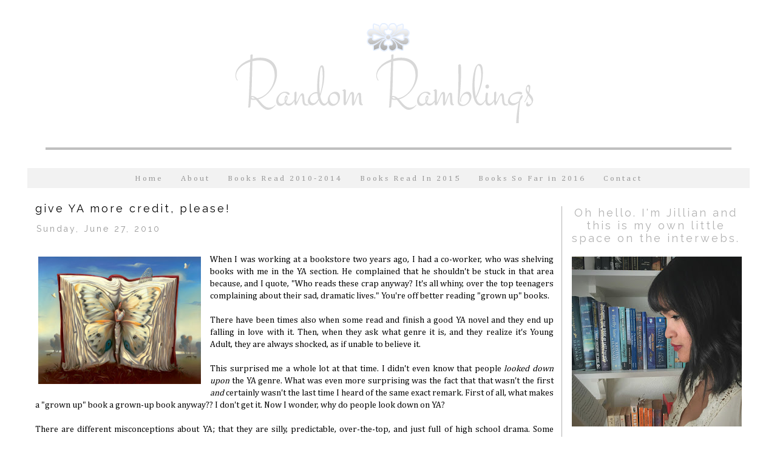

--- FILE ---
content_type: text/html; charset=UTF-8
request_url: https://randombookishramblings.blogspot.com/2010/06/give-ya-more-credit-please.html?showComment=1586932782163
body_size: 30079
content:
<!DOCTYPE html>
<html class='v2' dir='ltr' xmlns='http://www.w3.org/1999/xhtml' xmlns:b='http://www.google.com/2005/gml/b' xmlns:data='http://www.google.com/2005/gml/data' xmlns:expr='http://www.google.com/2005/gml/expr'>
<head>
<link href='https://www.blogger.com/static/v1/widgets/4128112664-css_bundle_v2.css' rel='stylesheet' type='text/css'/>
<meta content='width=1100' name='viewport'/>
<meta content='text/html; charset=UTF-8' http-equiv='Content-Type'/>
<meta content='blogger' name='generator'/>
<link href='https://randombookishramblings.blogspot.com/favicon.ico' rel='icon' type='image/x-icon'/>
<link href='http://randombookishramblings.blogspot.com/2010/06/give-ya-more-credit-please.html' rel='canonical'/>
<link rel="alternate" type="application/atom+xml" title="Random Ramblings - Atom" href="https://randombookishramblings.blogspot.com/feeds/posts/default" />
<link rel="alternate" type="application/rss+xml" title="Random Ramblings - RSS" href="https://randombookishramblings.blogspot.com/feeds/posts/default?alt=rss" />
<link rel="service.post" type="application/atom+xml" title="Random Ramblings - Atom" href="https://www.blogger.com/feeds/3868395077988310106/posts/default" />

<link rel="alternate" type="application/atom+xml" title="Random Ramblings - Atom" href="https://randombookishramblings.blogspot.com/feeds/5624342817800477349/comments/default" />
<!--Can't find substitution for tag [blog.ieCssRetrofitLinks]-->
<link href='https://blogger.googleusercontent.com/img/b/R29vZ2xl/AVvXsEirJM9h6RO0fBm4vpDKKWQHxlhvgSdEazqQHoQUMwe9PrrbJ3cp48_STLWFwBY3Eh7YuZuvbRXRvI0aAHrbYnP0nFkfl660RPp4Zg9vtNtn1hqid1o37KGfT4y06lFca2xJwk1icnLmfSDn/s320/book-of-books.jpg' rel='image_src'/>
<meta content='http://randombookishramblings.blogspot.com/2010/06/give-ya-more-credit-please.html' property='og:url'/>
<meta content='give YA more credit, please!' property='og:title'/>
<meta content='When I was working at a bookstore two years ago, I had a co-worker, who was shelving books with me in the YA section. He complained that he ...' property='og:description'/>
<meta content='https://blogger.googleusercontent.com/img/b/R29vZ2xl/AVvXsEirJM9h6RO0fBm4vpDKKWQHxlhvgSdEazqQHoQUMwe9PrrbJ3cp48_STLWFwBY3Eh7YuZuvbRXRvI0aAHrbYnP0nFkfl660RPp4Zg9vtNtn1hqid1o37KGfT4y06lFca2xJwk1icnLmfSDn/w1200-h630-p-k-no-nu/book-of-books.jpg' property='og:image'/>
<title>Random Ramblings: give YA more credit, please!</title>
<link href="//fonts.googleapis.com/css?family=Raleway" rel="stylesheet" type="text/css">
<style type='text/css'>@font-face{font-family:'Cambria';font-style:normal;font-weight:400;font-display:swap;src:url(//fonts.gstatic.com/l/font?kit=GFDqWAB9jnWLT-HIK7ILrphaOAw&skey=d4699178559bc4b0&v=v18)format('woff2');unicode-range:U+0000-00FF,U+0131,U+0152-0153,U+02BB-02BC,U+02C6,U+02DA,U+02DC,U+0304,U+0308,U+0329,U+2000-206F,U+20AC,U+2122,U+2191,U+2193,U+2212,U+2215,U+FEFF,U+FFFD;}@font-face{font-family:'PT Sans';font-style:normal;font-weight:400;font-display:swap;src:url(//fonts.gstatic.com/s/ptsans/v18/jizaRExUiTo99u79D0-ExcOPIDUg-g.woff2)format('woff2');unicode-range:U+0460-052F,U+1C80-1C8A,U+20B4,U+2DE0-2DFF,U+A640-A69F,U+FE2E-FE2F;}@font-face{font-family:'PT Sans';font-style:normal;font-weight:400;font-display:swap;src:url(//fonts.gstatic.com/s/ptsans/v18/jizaRExUiTo99u79D0aExcOPIDUg-g.woff2)format('woff2');unicode-range:U+0301,U+0400-045F,U+0490-0491,U+04B0-04B1,U+2116;}@font-face{font-family:'PT Sans';font-style:normal;font-weight:400;font-display:swap;src:url(//fonts.gstatic.com/s/ptsans/v18/jizaRExUiTo99u79D0yExcOPIDUg-g.woff2)format('woff2');unicode-range:U+0100-02BA,U+02BD-02C5,U+02C7-02CC,U+02CE-02D7,U+02DD-02FF,U+0304,U+0308,U+0329,U+1D00-1DBF,U+1E00-1E9F,U+1EF2-1EFF,U+2020,U+20A0-20AB,U+20AD-20C0,U+2113,U+2C60-2C7F,U+A720-A7FF;}@font-face{font-family:'PT Sans';font-style:normal;font-weight:400;font-display:swap;src:url(//fonts.gstatic.com/s/ptsans/v18/jizaRExUiTo99u79D0KExcOPIDU.woff2)format('woff2');unicode-range:U+0000-00FF,U+0131,U+0152-0153,U+02BB-02BC,U+02C6,U+02DA,U+02DC,U+0304,U+0308,U+0329,U+2000-206F,U+20AC,U+2122,U+2191,U+2193,U+2212,U+2215,U+FEFF,U+FFFD;}</style>
<style id='page-skin-1' type='text/css'><!--
/*
-----------------------------------------------
Blogger Template Style
Name:     Charlotte Sofia
Designer: Pixel Anthology
URL:      www.pixelanthology.com
----------------------------------------------- */
/* Variable definitions
====================
<Variable name="keycolor" description="Main Color" type="color" default="#66bbdd"/>
<Group description="Page Text" selector="body">
<Variable name="body.font" description="Font" type="font"
default="normal normal 12px Arial, Tahoma, Helvetica, FreeSans, sans-serif"/>
<Variable name="body.text.color" description="Text Color" type="color" default="#222222"/>
</Group>
<Group description="Backgrounds" selector=".body-fauxcolumns-outer">
<Variable name="body.background.color" description="Outer Background" type="color" default="transparent"/>
<Variable name="content.background.color" description="Main Background" type="color" default="#ffffff"/>
<Variable name="header.background.color" description="Header Background" type="color" default="transparent"/>
</Group>
<Group description="Links" selector=".main-outer">
<Variable name="link.color" description="Link Color" type="color" default="#2288bb"/>
<Variable name="link.visited.color" description="Visited Color" type="color" default="#888888"/>
<Variable name="link.hover.color" description="Hover Color" type="color" default="#33aaff"/>
</Group>
<Group description="Blog Title" selector=".header h1">
<Variable name="header.font" description="Font" type="font"
default="normal normal 60px Arial, Tahoma, Helvetica, FreeSans, sans-serif"/>
<Variable name="header.text.color" description="Title Color" type="color" default="#3399bb" />
</Group>
<Group description="Blog Description" selector=".header .description">
<Variable name="description.text.color" description="Description Color" type="color"
default="#777777" />
</Group>
<Group description="Tabs Text" selector=".tabs-inner .widget li a">
<Variable name="tabs.font" description="Font" type="font"
default="normal normal 14px Arial, Tahoma, Helvetica, FreeSans, sans-serif"/>
<Variable name="tabs.text.color" description="Text Color" type="color" default="#999999"/>
<Variable name="tabs.selected.text.color" description="Selected Color" type="color" default="#888888"/>
</Group>
<Group description="Tabs Background" selector=".tabs-outer .PageList">
<Variable name="tabs.background.color" description="Background Color" type="color" default="#f5f5f5"/>
<Variable name="tabs.selected.background.color" description="Selected Color" type="color" default="#eeeeee"/>
</Group>
<Group description="Post Title" selector="h3.post-title, .comments h4">
<Variable name="post.title.font" description="Font" type="font"
default="normal normal 22px Arial, Tahoma, Helvetica, FreeSans, sans-serif"/>
</Group>
<Group description="Date Header" selector=".date-header">
<Variable name="date.header.color" description="Text Color" type="color"
default="#000000"/>
<Variable name="date.header.background.color" description="Background Color" type="color"
default="transparent"/>
</Group>
<Group description="Post Footer" selector=".post-footer">
<Variable name="post.footer.text.color" description="Text Color" type="color" default="#666666"/>
<Variable name="post.footer.background.color" description="Background Color" type="color"
default="#f9f9f9"/>
<Variable name="post.footer.border.color" description="Shadow Color" type="color" default="#eeeeee"/>
</Group>
<Group description="Gadgets" selector="h2">
<Variable name="widget.title.font" description="Title Font" type="font"
default="normal bold 11px Arial, Tahoma, Helvetica, FreeSans, sans-serif"/>
<Variable name="widget.title.text.color" description="Title Color" type="color" default="#000000"/>
<Variable name="widget.alternate.text.color" description="Alternate Color" type="color" default="#999999"/>
</Group>
<Group description="Images" selector=".main-inner">
<Variable name="image.background.color" description="Background Color" type="color" default="#ffffff"/>
<Variable name="image.border.color" description="Border Color" type="color" default="#eeeeee"/>
<Variable name="image.text.color" description="Caption Text Color" type="color" default="#000000"/>
</Group>
<Group description="Accents" selector=".content-inner">
<Variable name="body.rule.color" description="Separator Line Color" type="color" default="#eeeeee"/>
<Variable name="tabs.border.color" description="Tabs Border Color" type="color" default="#b2b2b2"/>
</Group>
<Variable name="body.background" description="Body Background" type="background"
color="transparent" default="$(color) none repeat scroll top left"/>
<Variable name="body.background.override" description="Body Background Override" type="string" default=""/>
<Variable name="body.background.gradient.cap" description="Body Gradient Cap" type="url"
default="url(//www.blogblog.com/1kt/simple/gradients_light.png)"/>
<Variable name="body.background.gradient.tile" description="Body Gradient Tile" type="url"
default="url(//www.blogblog.com/1kt/simple/body_gradient_tile_light.png)"/>
<Variable name="content.background.color.selector" description="Content Background Color Selector" type="string" default=".content-inner"/>
<Variable name="content.padding" description="Content Padding" type="length" default="10px"/>
<Variable name="content.padding.horizontal" description="Content Horizontal Padding" type="length" default="0px"/>
<Variable name="content.shadow.spread" description="Content Shadow Spread" type="length" default="40px"/>
<Variable name="content.shadow.spread.webkit" description="Content Shadow Spread (WebKit)" type="length" default="5px"/>
<Variable name="content.shadow.spread.ie" description="Content Shadow Spread (IE)" type="length" default="10px"/>
<Variable name="main.border.width" description="Main Border Width" type="length" default="0"/>
<Variable name="header.background.gradient" description="Header Gradient" type="url" default="none"/>
<Variable name="header.shadow.offset.left" description="Header Shadow Offset Left" type="length" default="-1px"/>
<Variable name="header.shadow.offset.top" description="Header Shadow Offset Top" type="length" default="-1px"/>
<Variable name="header.shadow.spread" description="Header Shadow Spread" type="length" default="1px"/>
<Variable name="header.padding" description="Header Padding" type="length" default="30px"/>
<Variable name="header.border.size" description="Header Border Size" type="length" default="1px"/>
<Variable name="header.bottom.border.size" description="Header Bottom Border Size" type="length" default="1px"/>
<Variable name="header.border.horizontalsize" description="Header Horizontal Border Size" type="length" default="0"/>
<Variable name="description.text.size" description="Description Text Size" type="string" default="140%"/>
<Variable name="tabs.margin.top" description="Tabs Margin Top" type="length" default="0" />
<Variable name="tabs.margin.side" description="Tabs Side Margin" type="length" default="30px" />
<Variable name="tabs.background.gradient" description="Tabs Background Gradient" type="url"
default="url(//www.blogblog.com/1kt/simple/gradients_light.png)"/>
<Variable name="tabs.border.width" description="Tabs Border Width" type="length" default="1px"/>
<Variable name="tabs.bevel.border.width" description="Tabs Bevel Border Width" type="length" default="1px"/>
<Variable name="date.header.padding" description="Date Header Padding" type="string" default="inherit"/>
<Variable name="date.header.letterspacing" description="Date Header Letter Spacing" type="string" default="inherit"/>
<Variable name="date.header.margin" description="Date Header Margin" type="string" default="inherit"/>
<Variable name="post.margin.bottom" description="Post Bottom Margin" type="length" default="25px"/>
<Variable name="image.border.small.size" description="Image Border Small Size" type="length" default="2px"/>
<Variable name="image.border.large.size" description="Image Border Large Size" type="length" default="5px"/>
<Variable name="page.width.selector" description="Page Width Selector" type="string" default=".region-inner"/>
<Variable name="page.width" description="Page Width" type="string" default="auto"/>
<Variable name="main.section.margin" description="Main Section Margin" type="length" default="15px"/>
<Variable name="main.padding" description="Main Padding" type="length" default="15px"/>
<Variable name="main.padding.top" description="Main Padding Top" type="length" default="30px"/>
<Variable name="main.padding.bottom" description="Main Padding Bottom" type="length" default="30px"/>
<Variable name="paging.background"
color="transparent"
description="Background of blog paging area" type="background"
default="transparent none no-repeat scroll top center"/>
<Variable name="footer.bevel" description="Bevel border length of footer" type="length" default="0"/>
<Variable name="mobile.background.overlay" description="Mobile Background Overlay" type="string"
default="transparent none repeat scroll top left"/>
<Variable name="mobile.background.size" description="Mobile Background Size" type="string" default="auto"/>
<Variable name="mobile.button.color" description="Mobile Button Color" type="color" default="#ffffff" />
<Variable name="startSide" description="Side where text starts in blog language" type="automatic" default="left"/>
<Variable name="endSide" description="Side where text ends in blog language" type="automatic" default="right"/>
*/
/* Content
----------------------------------------------- */
body {
font: normal normal 13px Cambria;
color: #000000;
background: transparent none repeat scroll top left;
padding: 0 0 0 0;
transparent
}
html body .region-inner {
min-width: 0;
max-width: 100%;
width: auto;
}
a:link {
text-decoration:none;
color: #3a587c;
}
a:visited {
text-decoration:none;
color: #999999;
}
a:hover {
text-decoration:underline;
color: #7c5063;
}
.body-fauxcolumn-outer .fauxcolumn-inner {
background: transparent none repeat scroll top left;
_background-image: none;
}
.body-fauxcolumn-outer .cap-top {
position: absolute;
z-index: 1;
height: 400px;
width: 100%;
background: transparent none repeat scroll top left;
transparent
}
.body-fauxcolumn-outer .cap-top .cap-left {
width: 100%;
background: transparent none repeat-x scroll top left;
_background-image: none;
}
.content-outer {
-moz-box-shadow: 0 0 0 rgba(0, 0, 0, .15);
-webkit-box-shadow: 0 0 0 rgba(0, 0, 0, .15);
-goog-ms-box-shadow: 0 0 0 #333333;
box-shadow: 0 0 0 rgba(0, 0, 0, .15);
margin-bottom: 1px;
}
.content-inner {
padding: 0px 40px;
}
.content-inner {
background-color: transparent;
}
/* Header
----------------------------------------------- */
.header-outer {
background: transparent none repeat-x scroll 0 -400px;
_background-image: none;
}
.Header h1 {
font: normal normal 54px 'PT Sans',Trebuchet,Verdana,sans-serif;
color: #999999;
text-shadow: 0 0 0 rgba(0, 0, 0, .2);
}
.Header h1 a {
color: #999999;
}
.Header .description {
font-size: 18px;
color: #000000;
}
.header-inner .Header .titlewrapper {
padding: 22px 0;
}
.header-inner .Header .descriptionwrapper {
padding: 0 0;
}
/* Tabs
----------------------------------------------- */
.tabs-inner .section:first-child {
border-top: 0 solid #ffffff;
}
.tabs-inner .section:first-child ul {
margin-top: -1px;
border-top: 1px solid #ffffff;
border-left: 1px solid #ffffff;
border-right: 1px solid #ffffff;
}
.tabs-inner .widget ul {
background: #f2f2f2 none repeat-x scroll 0 -800px;
_background-image: none;
border-bottom: 1px solid #ffffff;
margin-top: 0;
margin-left: -30px;
margin-right: -30px;
}
.tabs-inner .widget li a {
display: inline-block;
padding: .6em 1em;
font: normal normal 13px Cambria;
color: #000000;
border-left: 1px solid transparent;
border-right: 1px solid #ffffff;
}
.tabs-inner .widget li:first-child a {
border-left: none;
}
.tabs-inner .widget li.selected a, .tabs-inner .widget li a:hover {
color: #D8D8D8;
background-color: transparent;
text-decoration: none;
}
/* Columns
----------------------------------------------- */
.main-outer {
border-top: 0 solid #b2b2b2;
}
.fauxcolumn-left-outer .fauxcolumn-inner {
border-right: 1px solid #b2b2b2;
}
.fauxcolumn-right-outer .fauxcolumn-inner {
border-left: 1px solid #b2b2b2;
}
/* Headings
----------------------------------------------- */
h2 {
margin: 0 0 1em 0;
font: normal bold 11px 'Trebuchet MS',Trebuchet,Verdana,sans-serif;
color: #666666;
}
/* Widgets
----------------------------------------------- */
.widget .zippy {
color: #999999;
text-shadow: 2px 2px 1px rgba(0, 0, 0, .1);
}
.widget .popular-posts ul {
list-style: none;
}
/* Posts
----------------------------------------------- */
.date-header span {
background-color: transparent;
color: #999999;
padding: 0.4em;
letter-spacing: 3px;
margin: inherit;
}
.main-inner {
padding-top: 35px;
padding-bottom: 65px;
}
.main-inner .column-center-inner {
padding: 0 0px;
}
.main-inner .column-center-inner .section {
margin: 0 1em;
}
.post {
margin: 0 0 45px 0;
}
h3.post-title, .comments h4 {
font: normal normal 24px Cambria;
margin: .75em 0 0;
}
.post-body {
font-size: 110%;
line-height: 1.4;
position: relative;
}
.post-body img, .post-body .tr-caption-container, .Profile img, .Image img,
.BlogList .item-thumbnail img {
padding: 2px;
background: transparent;
border: 1px solid transparent;
-moz-box-shadow: 1px 1px 5px rgba(0, 0, 0, .1);
-webkit-box-shadow: 1px 1px 5px rgba(0, 0, 0, .1);
box-shadow: 1px 1px 5px rgba(0, 0, 0, .1);
}
.post-body img, .post-body .tr-caption-container {
padding: 5px;
}
.post-body .tr-caption-container {
color: #000000;
}
.post-body .tr-caption-container img {
padding: 0;
background: transparent;
border: none;
-moz-box-shadow: 0 0 0 rgba(0, 0, 0, .1);
-webkit-box-shadow: 0 0 0 rgba(0, 0, 0, .1);
box-shadow: 0 0 0 rgba(0, 0, 0, .1);
}
.post-header {
margin: 0 0 1.5em;
line-height: 1.6;
font-size: 90%;
}
.post-footer {
margin: 20px -2px 0;
padding: 5px 10px;
color: #333333;
background-color: transparent;
border-bottom: 1px solid #D8D8D8;
line-height: 1.6;
font-size: 90%;
}
#comments .comment-author {
padding-top: 1.5em;
border-top: 1px solid #b2b2b2;
background-position: 0 1.5em;
}
#comments .comment-author:first-child {
padding-top: 0;
border-top: none;
}
.avatar-image-container {
margin: .2em 0 0;
}
#comments .avatar-image-container img {
border: 1px solid transparent;
}
/* Comments
----------------------------------------------- */
.comments .comments-content .icon.blog-author {
background-repeat: no-repeat;
background-image: url([data-uri]);
}
.comments .comments-content .loadmore a {
border-top: 1px solid #999999;
border-bottom: 1px solid #999999;
}
.comments .comment-thread.inline-thread {
background-color: transparent;
}
.comments .continue {
border-top: 2px solid #999999;
}
/* Accents
---------------------------------------------- */
.section-columns td.columns-cell {
border-left: 1px solid #b2b2b2;
}
.blog-pager {
background: transparent url(//www.blogblog.com/1kt/simple/paging_dot.png) repeat-x scroll top center;
}
.blog-pager-older-link, .home-link,
.blog-pager-newer-link {
background-color: transparent;
padding: 5px;
}
.footer-outer {
border-top: 1px dashed #bbbbbb;
}
.PageList { text-align:center !important; }
.PageList li { display:inline !important; float:none !important;
}
#header-inner img {margin: 0 auto !important;} #header-inner {text-align:center !important;}
.blog-pager {
background: none;
}
.footer-outer {
border-top: none;
}
.footer-inner {
padding: 30px 10px;
}
a {
outline: 0;
}
body .navbar {
height: 0px;
}
.post-footer {
padding: 2px;
}
.post-body img, .post-body .tr-caption-container, .Profile img, .Image img, .BlogList .item-thumbnail img {
border: none;
box-shadow: none;
}
p#equalize {text-align:justify}
.date-header, .inline-ad {
border: none;
}
.date-header span {
padding: 2px;
}
.Header h1 {
margin-bottom: 46px;
margin-top: 30px;
color:#D8D8D8;
letter-spacing: 8px;
}
.post-footer {
border-bottom: none;
}
h3.post-title, .comments h4 {
letter-spacing: 3px;
font: 18px 'Raleway',Trebuchet,Verdana,sans-serif;
}
.home-link, .blog-pager-newer-link {
font-family: 'Raleway';
font-size: 12px;
font-color: #D8D8D8;
}
h2 {
letter-spacing:3px;
text-align:center;
}
.content {
margin-bottom: -5px;
}
.main-inner .column-left-inner, .main-inner .column-right-inner {
padding: 0px;
}
.column-center-outer {
margin-top: -20px;
}
.tabs-inner .widget li a {
color: #999999;
letter-spacing: 3px;
border-left: 1px solid;
border-color: #000000;
}
.tabs-inner .widget li.selected a, .tabs-inner .widget li a:hover {
color: #999999;
}
.tabs-inner .section:first-child ul {
margin-bottom: -20px;
border-top: none;
border-left: medium none;
border-right: none;
background-color: none;
}
.tabs-inner .widget ul {
border-bottom: none;
}
.section:last-child .widget:last-child {
margin-bottom: 0px;
border: none;
}
.FollowByEmail .follow-by-email-inner .follow-by-email-submit {
background: #999999;
color: #ffffff;
}
.tabs-inner .widget li a:hover {
color: #999999;
}
.tabs-inner .widget li.selected a, .tabs-inner .widget li a:hover {
text-decoration: none;
}
.tabs-inner .widget li:first-child a {
border-left: medium none;
}
.Header h1 {
margin-top: 25px;
margin-bottom: 0px;
}
.tabs-inner .widget li a {
border-right: none;
border-left: none;
border-right: medium none;
color:#999999;
}
.tabs-inner .widget li a:hover {
border-left: none;
color: #A0C9F8;
}
h2 {
font: 18px 'Raleway',Trebuchet,Verdana,sans-serif;
color: #B2B2B2;
}
.date-header, .inline-ad {
border: medium none;
font-family: Raleway, Arial, sans-serif;
font-size: 14px;
padding-top:15px;
padding-bottom:15px;
}
.tabs-inner .section:first-child ul {
text-transform: uppercase;
}
.FollowByEmail .follow-by-email-inner .follow-by-email-address {
border-top: 1px solid;
border-bottom: 1px solid;
border-right: none;
border-left: none;
border-color:#BFBFBF;
}
.date-header, .inline-ad {
text-align: left;
}
.widget {
line-height: 1.4;
padding-bottom: 15px;
border-bottom: 4px solid;
padding-bottom: 30px;
border-color:#BFBFBF;
}
.tabs-inner .section:first-child ul {
text-transform: uppercase;
border-color: #BFBFBF;
}
.tabs:first-child .widget {
border: none;
}
.content-inner {
padding: 0px 0px;
}
.main-inner {
padding: 0px 0px;
}
a img {
padding: 3px;
}
.tabs-inner .widget li:first-child a {
padding-top: 10px;
}
.post {
margin: 0px 0px 45px;
border-bottom: 1px solid;
border-color:#D8D8D8;
}
#header-inner img {
padding-bottom: 10px;
}
.tabs:first-child .widget {
margin-bottom: -20px;
}
/* Mobile
----------------------------------------------- */
body.mobile  {
background-size: auto;
}
.mobile .body-fauxcolumn-outer {
background: transparent none repeat scroll top left;
}
.mobile .body-fauxcolumn-outer .cap-top {
background-size: 100% auto;
}
.mobile .content-outer {
-webkit-box-shadow: 0 0 3px rgba(0, 0, 0, .15);
box-shadow: 0 0 3px rgba(0, 0, 0, .15);
}
body.mobile .AdSense {
margin: 0 -0;
}
.mobile .tabs-inner .widget ul {
margin-left: 0;
margin-right: 0;
}
.mobile .post {
margin: 0;
}
.mobile .main-inner .column-center-inner .section {
margin: 0;
}
.mobile .date-header span {
padding: 0.1em 10px;
margin: 0 -10px;
}
.mobile h3.post-title {
margin: 0;
}
.mobile .blog-pager {
background: transparent none no-repeat scroll top center;
}
.mobile .footer-outer {
border-top: none;
}
.mobile .main-inner, .mobile .footer-inner {
background-color: transparent;
}
.mobile-index-contents {
color: #000000;
}
.mobile-link-button {
background-color: #3a587c;
}
.mobile-link-button a:link, .mobile-link-button a:visited {
color: #ffffff;
}
.mobile .tabs-inner .section:first-child {
border-top: none;
}
.mobile .tabs-inner .PageList .widget-content {
background-color: transparent;
color: #D8D8D8;
border-top: 1px solid #ffffff;
border-bottom: 1px solid #ffffff;
}
.mobile .tabs-inner .PageList .widget-content .pagelist-arrow {
border-left: 1px solid #ffffff;
}
#Attribution1 {display: none;}

--></style>
<style id='template-skin-1' type='text/css'><!--
body {
min-width: 1190px;
}
.content-outer, .content-fauxcolumn-outer, .region-inner {
min-width: 1190px;
max-width: 1190px;
_width: 1190px;
}
.main-inner .columns {
padding-left: 0px;
padding-right: 310px;
}
.main-inner .fauxcolumn-center-outer {
left: 0px;
right: 310px;
/* IE6 does not respect left and right together */
_width: expression(this.parentNode.offsetWidth -
parseInt("0px") -
parseInt("310px") + 'px');
}
.main-inner .fauxcolumn-left-outer {
width: 0px;
}
.main-inner .fauxcolumn-right-outer {
width: 310px;
}
.main-inner .column-left-outer {
width: 0px;
right: 100%;
margin-left: -0px;
}
.main-inner .column-right-outer {
width: 310px;
margin-right: -310px;
}
#layout {
min-width: 0;
}
#layout .content-outer {
min-width: 0;
width: 800px;
}
#layout .region-inner {
min-width: 0;
width: auto;
}
--></style>
<link href='https://www.blogger.com/dyn-css/authorization.css?targetBlogID=3868395077988310106&amp;zx=11ad3387-b5c4-4b79-bdf8-8f1c673054da' media='none' onload='if(media!=&#39;all&#39;)media=&#39;all&#39;' rel='stylesheet'/><noscript><link href='https://www.blogger.com/dyn-css/authorization.css?targetBlogID=3868395077988310106&amp;zx=11ad3387-b5c4-4b79-bdf8-8f1c673054da' rel='stylesheet'/></noscript>
<meta name='google-adsense-platform-account' content='ca-host-pub-1556223355139109'/>
<meta name='google-adsense-platform-domain' content='blogspot.com'/>

<!-- data-ad-client=ca-pub-5007921182113295 -->

</head>
<body class='loading'>
<div class='navbar no-items section' id='navbar'>
</div>
<div class='body-fauxcolumns'>
<div class='fauxcolumn-outer body-fauxcolumn-outer'>
<div class='cap-top'>
<div class='cap-left'></div>
<div class='cap-right'></div>
</div>
<div class='fauxborder-left'>
<div class='fauxborder-right'></div>
<div class='fauxcolumn-inner'>
</div>
</div>
<div class='cap-bottom'>
<div class='cap-left'></div>
<div class='cap-right'></div>
</div>
</div>
</div>
<div class='content'>
<div class='content-fauxcolumns'>
<div class='fauxcolumn-outer content-fauxcolumn-outer'>
<div class='cap-top'>
<div class='cap-left'></div>
<div class='cap-right'></div>
</div>
<div class='fauxborder-left'>
<div class='fauxborder-right'></div>
<div class='fauxcolumn-inner'>
</div>
</div>
<div class='cap-bottom'>
<div class='cap-left'></div>
<div class='cap-right'></div>
</div>
</div>
</div>
<div class='content-outer'>
<div class='content-cap-top cap-top'>
<div class='cap-left'></div>
<div class='cap-right'></div>
</div>
<div class='fauxborder-left content-fauxborder-left'>
<div class='fauxborder-right content-fauxborder-right'></div>
<div class='content-inner'>
<div class='tabs-outer'>
<div class='tabs-cap-top cap-top'>
<div class='cap-left'></div>
<div class='cap-right'></div>
</div>
<div class='fauxborder-left tabs-fauxborder-left'>
<div class='fauxborder-right tabs-fauxborder-right'></div>
<div class='region-inner tabs-inner'>
<div class='tabs no-items section' id='crosscol'></div>
<div class='tabs section' id='crosscol-overflow'><div class='widget Header' data-version='1' id='Header1'>
<div id='header-inner'>
<a href='https://randombookishramblings.blogspot.com/' style='display: block'>
<img alt='Random Ramblings' height='170px; ' id='Header1_headerimg' src='https://blogger.googleusercontent.com/img/b/R29vZ2xl/AVvXsEjpOzDfuD3NPzyA_Ruxs6MoUFTSEvki0gfitwYmixwMD7LSNXp_Pvd8tCGw2BpNwv_23_GN75gqHEYwAlFrtcmzebmZQp3XgsQ_dtjJwZ4keffZUI9C3mDJTsC_XPLBsUuS1T3c1DKOKf5c/s1600/randomramblingsheader.png' style='display: block' width='700px; '/>
</a>
</div>
</div><div class='widget PageList' data-version='1' id='PageList1'>
<h2>Pages</h2>
<div class='widget-content'>
<ul>
<li>
<a href='https://randombookishramblings.blogspot.com/'>Home</a>
</li>
<li>
<a href='https://randombookishramblings.blogspot.com/p/about-me.html'>About</a>
</li>
<li>
<a href='https://randombookishramblings.blogspot.com/p/books-read.html'>Books Read 2010-2014</a>
</li>
<li>
<a href='https://randombookishramblings.blogspot.com/p/2015.html'>Books Read In 2015</a>
</li>
<li>
<a href='https://randombookishramblings.blogspot.com/p/books-so-far-in-2016.html'>Books So Far in 2016</a>
</li>
<li>
<a href='https://randombookishramblings.blogspot.com/p/contact.html'>Contact</a>
</li>
</ul>
<div class='clear'></div>
</div>
</div></div>
</div>
</div>
<div class='tabs-cap-bottom cap-bottom'>
<div class='cap-left'></div>
<div class='cap-right'></div>
</div>
</div>
<header>
<div class='header-outer'>
<div class='header-cap-top cap-top'>
<div class='cap-left'></div>
<div class='cap-right'></div>
</div>
<div class='fauxborder-left header-fauxborder-left'>
<div class='fauxborder-right header-fauxborder-right'></div>
<div class='region-inner header-inner'>
<div class='header no-items section' id='header'></div>
</div>
</div>
<div class='header-cap-bottom cap-bottom'>
<div class='cap-left'></div>
<div class='cap-right'></div>
</div>
</div>
</header>
<div class='main-outer'>
<div class='main-cap-top cap-top'>
<div class='cap-left'></div>
<div class='cap-right'></div>
</div>
<div class='fauxborder-left main-fauxborder-left'>
<div class='fauxborder-right main-fauxborder-right'></div>
<div class='region-inner main-inner'>
<div class='columns fauxcolumns'>
<div class='fauxcolumn-outer fauxcolumn-center-outer'>
<div class='cap-top'>
<div class='cap-left'></div>
<div class='cap-right'></div>
</div>
<div class='fauxborder-left'>
<div class='fauxborder-right'></div>
<div class='fauxcolumn-inner'>
</div>
</div>
<div class='cap-bottom'>
<div class='cap-left'></div>
<div class='cap-right'></div>
</div>
</div>
<div class='fauxcolumn-outer fauxcolumn-left-outer'>
<div class='cap-top'>
<div class='cap-left'></div>
<div class='cap-right'></div>
</div>
<div class='fauxborder-left'>
<div class='fauxborder-right'></div>
<div class='fauxcolumn-inner'>
</div>
</div>
<div class='cap-bottom'>
<div class='cap-left'></div>
<div class='cap-right'></div>
</div>
</div>
<div class='fauxcolumn-outer fauxcolumn-right-outer'>
<div class='cap-top'>
<div class='cap-left'></div>
<div class='cap-right'></div>
</div>
<div class='fauxborder-left'>
<div class='fauxborder-right'></div>
<div class='fauxcolumn-inner'>
</div>
</div>
<div class='cap-bottom'>
<div class='cap-left'></div>
<div class='cap-right'></div>
</div>
</div>
<!-- corrects IE6 width calculation -->
<div class='columns-inner'>
<div class='column-center-outer'>
<div class='column-center-inner'>
<div class='main section' id='main'><div class='widget Blog' data-version='1' id='Blog1'>
<div class='blog-posts hfeed'>
<!--Can't find substitution for tag [defaultAdStart]-->

          <div class="date-outer">
        

          <div class="date-posts">
        
<div class='post-outer'>
<div class='post hentry' itemprop='blogPost' itemscope='itemscope' itemtype='http://schema.org/BlogPosting'>
<meta content='https://blogger.googleusercontent.com/img/b/R29vZ2xl/AVvXsEirJM9h6RO0fBm4vpDKKWQHxlhvgSdEazqQHoQUMwe9PrrbJ3cp48_STLWFwBY3Eh7YuZuvbRXRvI0aAHrbYnP0nFkfl660RPp4Zg9vtNtn1hqid1o37KGfT4y06lFca2xJwk1icnLmfSDn/s320/book-of-books.jpg' itemprop='image_url'/>
<meta content='3868395077988310106' itemprop='blogId'/>
<meta content='5624342817800477349' itemprop='postId'/>
<a name='5624342817800477349'></a>
<h3 class='post-title entry-title' itemprop='name'>
give YA more credit, please!
</h3>
<h2 class='date-header'><span>Sunday, June 27, 2010</span></h2>
<div class='post-header'>
<div class='post-header-line-1'></div>
</div>
<div class='post-body entry-content' id='post-body-5624342817800477349' itemprop='description articleBody'>
<div style="text-align: justify;"><a href="https://blogger.googleusercontent.com/img/b/R29vZ2xl/AVvXsEirJM9h6RO0fBm4vpDKKWQHxlhvgSdEazqQHoQUMwe9PrrbJ3cp48_STLWFwBY3Eh7YuZuvbRXRvI0aAHrbYnP0nFkfl660RPp4Zg9vtNtn1hqid1o37KGfT4y06lFca2xJwk1icnLmfSDn/s1600/book-of-books.jpg" onblur="try {parent.deselectBloggerImageGracefully();} catch(e) {}"><img alt="" border="0" id="BLOGGER_PHOTO_ID_5487621711421943970" src="https://blogger.googleusercontent.com/img/b/R29vZ2xl/AVvXsEirJM9h6RO0fBm4vpDKKWQHxlhvgSdEazqQHoQUMwe9PrrbJ3cp48_STLWFwBY3Eh7YuZuvbRXRvI0aAHrbYnP0nFkfl660RPp4Zg9vtNtn1hqid1o37KGfT4y06lFca2xJwk1icnLmfSDn/s320/book-of-books.jpg" style="margin: 0pt 10px 10px 0pt; float: left; cursor: pointer; width: 268px; height: 210px;" /></a>When I was working at a bookstore two years ago, I had a co-worker, who was shelving books with me in the YA section. He complained that he shouldn't be stuck in that area because, and I quote, "Who reads these crap anyway? It's all whiny, over the top teenagers complaining about their sad, dramatic lives." You're off better reading "grown up" books.<br /><br />There  have been times also when some read and finish a good YA novel and they end up falling in love with it. Then, when they ask what genre it is, and they realize it's Young Adult, they are always shocked, as if unable to believe it.<br /></div><div style="text-align: justify;"><br />This surprised me a whole lot at that time. I didn't even know that people <span style="font-style: italic;">looked down upon </span>the YA genre. What was even more surprising was the fact that that wasn't the first <span style="font-style: italic;">and </span>certainly wasn't the last time I heard of the same exact remark. First of all, what makes a "grown up" book a grown-up book anyway?? I don't get it. Now I wonder, why do people look down on YA?<br /><br />There are different misconceptions about YA; that they are silly, predictable, over-the-top, and just full of high school drama. Some believe that it's all about cliques, underage parties, underage drinking, and boyfriends. While YA books <span style="font-style: italic;">do </span>in fact have those aspects, it doesn't really mean that that's what they are all about. Perhaps the people that say these remarks have never actually read a <span style="font-style: italic;">good</span> YA book in their lives. Do they even know that classics like <span style="font-style: italic;">Ann of Green Gables, Little Women, </span>and <span style="font-style: italic;">The Giver </span>by Lois Lowry are actually YA novels? Perhaps not. And maybe if they read novels like <span style="font-style: italic;">Wintergirls, <span style="font-style: italic;">Willow, <span style="font-style: italic;">Thirteen Reasons Why, </span></span></span> <span style="font-style: italic;">The Book Thief, </span>they might actually realize that YA is so much more than what they give it credit for.<span style="font-style: italic;"><span style="font-style: italic;"><span style="font-style: italic;"> </span></span></span><br /><br />These books, among <span style="font-style: italic;">so many</span> others, have served as meaningful tools.  These books tell the stories of REAL people, going through real and sometimes, difficult, scenarios, stories, and situations. Because of these stories, these books are able to speak directly to their readers. To me, a good YA novel has the power to shape  and mold teenagers by giving the age group important and thought-provoking life lessons. These are books that<span style="font-style: italic;"> can</span> make an impact. And as if those reasons weren't enough, anyone can read YA, no matter what the age. In fact, I feel as though parents can also benefit from these stories. These stories that may or might have already changed someone's life, that may have served as an eye-opener, and that may have served as an inspiration. Simply put, YA books are important and are able to make a difference too.<br /><br />Now I'm not saying that everyone should like YA, because I know it's not exactly for everyone. I guess all I'm just trying to say is, I really don't like it when people generalize. I wish people were a bit more open-minded and respectful towards the genre, or any other for that matter. I wish people would give more credit to it because it is deserving of it. More specifically, I can only hope that this discrimination against YA would also stop. Give the genre a chance first, before judging. For me, what I know for certain is, I will continue to read and support it, no matter what other people say or think. And I sincerely hope you do too.<br /></div>
<div style='clear: both;'></div>
</div>
<div class='post-footer'>
<div class='post-footer-line post-footer-line-1'><span class='post-author vcard'>
</span>
<span class='post-timestamp'>
</span>
<span class='post-comment-link'>
</span>
<span class='post-icons'>
</span>
<div class='post-share-buttons goog-inline-block'>
<a class='goog-inline-block share-button sb-email' href='https://www.blogger.com/share-post.g?blogID=3868395077988310106&postID=5624342817800477349&target=email' target='_blank' title='Email This'><span class='share-button-link-text'>Email This</span></a><a class='goog-inline-block share-button sb-blog' href='https://www.blogger.com/share-post.g?blogID=3868395077988310106&postID=5624342817800477349&target=blog' onclick='window.open(this.href, "_blank", "height=270,width=475"); return false;' target='_blank' title='BlogThis!'><span class='share-button-link-text'>BlogThis!</span></a><a class='goog-inline-block share-button sb-twitter' href='https://www.blogger.com/share-post.g?blogID=3868395077988310106&postID=5624342817800477349&target=twitter' target='_blank' title='Share to X'><span class='share-button-link-text'>Share to X</span></a><a class='goog-inline-block share-button sb-facebook' href='https://www.blogger.com/share-post.g?blogID=3868395077988310106&postID=5624342817800477349&target=facebook' onclick='window.open(this.href, "_blank", "height=430,width=640"); return false;' target='_blank' title='Share to Facebook'><span class='share-button-link-text'>Share to Facebook</span></a>
</div>
</div>
<div class='post-footer-line post-footer-line-2'><span class='post-labels'>
Labels:
<a href='https://randombookishramblings.blogspot.com/search/label/random%20thoughts' rel='tag'>random thoughts</a>
</span>
</div>
<div class='post-footer-line post-footer-line-3'><span class='post-location'>
</span>
</div>
</div>
</div>
<div class='comments' id='comments'>
<a name='comments'></a>
<h4>23 comments:</h4>
<div class='comments-content'>
<script async='async' src='' type='text/javascript'></script>
<script type='text/javascript'>
    (function() {
      var items = null;
      var msgs = null;
      var config = {};

// <![CDATA[
      var cursor = null;
      if (items && items.length > 0) {
        cursor = parseInt(items[items.length - 1].timestamp) + 1;
      }

      var bodyFromEntry = function(entry) {
        var text = (entry &&
                    ((entry.content && entry.content.$t) ||
                     (entry.summary && entry.summary.$t))) ||
            '';
        if (entry && entry.gd$extendedProperty) {
          for (var k in entry.gd$extendedProperty) {
            if (entry.gd$extendedProperty[k].name == 'blogger.contentRemoved') {
              return '<span class="deleted-comment">' + text + '</span>';
            }
          }
        }
        return text;
      }

      var parse = function(data) {
        cursor = null;
        var comments = [];
        if (data && data.feed && data.feed.entry) {
          for (var i = 0, entry; entry = data.feed.entry[i]; i++) {
            var comment = {};
            // comment ID, parsed out of the original id format
            var id = /blog-(\d+).post-(\d+)/.exec(entry.id.$t);
            comment.id = id ? id[2] : null;
            comment.body = bodyFromEntry(entry);
            comment.timestamp = Date.parse(entry.published.$t) + '';
            if (entry.author && entry.author.constructor === Array) {
              var auth = entry.author[0];
              if (auth) {
                comment.author = {
                  name: (auth.name ? auth.name.$t : undefined),
                  profileUrl: (auth.uri ? auth.uri.$t : undefined),
                  avatarUrl: (auth.gd$image ? auth.gd$image.src : undefined)
                };
              }
            }
            if (entry.link) {
              if (entry.link[2]) {
                comment.link = comment.permalink = entry.link[2].href;
              }
              if (entry.link[3]) {
                var pid = /.*comments\/default\/(\d+)\?.*/.exec(entry.link[3].href);
                if (pid && pid[1]) {
                  comment.parentId = pid[1];
                }
              }
            }
            comment.deleteclass = 'item-control blog-admin';
            if (entry.gd$extendedProperty) {
              for (var k in entry.gd$extendedProperty) {
                if (entry.gd$extendedProperty[k].name == 'blogger.itemClass') {
                  comment.deleteclass += ' ' + entry.gd$extendedProperty[k].value;
                } else if (entry.gd$extendedProperty[k].name == 'blogger.displayTime') {
                  comment.displayTime = entry.gd$extendedProperty[k].value;
                }
              }
            }
            comments.push(comment);
          }
        }
        return comments;
      };

      var paginator = function(callback) {
        if (hasMore()) {
          var url = config.feed + '?alt=json&v=2&orderby=published&reverse=false&max-results=50';
          if (cursor) {
            url += '&published-min=' + new Date(cursor).toISOString();
          }
          window.bloggercomments = function(data) {
            var parsed = parse(data);
            cursor = parsed.length < 50 ? null
                : parseInt(parsed[parsed.length - 1].timestamp) + 1
            callback(parsed);
            window.bloggercomments = null;
          }
          url += '&callback=bloggercomments';
          var script = document.createElement('script');
          script.type = 'text/javascript';
          script.src = url;
          document.getElementsByTagName('head')[0].appendChild(script);
        }
      };
      var hasMore = function() {
        return !!cursor;
      };
      var getMeta = function(key, comment) {
        if ('iswriter' == key) {
          var matches = !!comment.author
              && comment.author.name == config.authorName
              && comment.author.profileUrl == config.authorUrl;
          return matches ? 'true' : '';
        } else if ('deletelink' == key) {
          return config.baseUri + '/comment/delete/'
               + config.blogId + '/' + comment.id;
        } else if ('deleteclass' == key) {
          return comment.deleteclass;
        }
        return '';
      };

      var replybox = null;
      var replyUrlParts = null;
      var replyParent = undefined;

      var onReply = function(commentId, domId) {
        if (replybox == null) {
          // lazily cache replybox, and adjust to suit this style:
          replybox = document.getElementById('comment-editor');
          if (replybox != null) {
            replybox.height = '250px';
            replybox.style.display = 'block';
            replyUrlParts = replybox.src.split('#');
          }
        }
        if (replybox && (commentId !== replyParent)) {
          replybox.src = '';
          document.getElementById(domId).insertBefore(replybox, null);
          replybox.src = replyUrlParts[0]
              + (commentId ? '&parentID=' + commentId : '')
              + '#' + replyUrlParts[1];
          replyParent = commentId;
        }
      };

      var hash = (window.location.hash || '#').substring(1);
      var startThread, targetComment;
      if (/^comment-form_/.test(hash)) {
        startThread = hash.substring('comment-form_'.length);
      } else if (/^c[0-9]+$/.test(hash)) {
        targetComment = hash.substring(1);
      }

      // Configure commenting API:
      var configJso = {
        'maxDepth': config.maxThreadDepth
      };
      var provider = {
        'id': config.postId,
        'data': items,
        'loadNext': paginator,
        'hasMore': hasMore,
        'getMeta': getMeta,
        'onReply': onReply,
        'rendered': true,
        'initComment': targetComment,
        'initReplyThread': startThread,
        'config': configJso,
        'messages': msgs
      };

      var render = function() {
        if (window.goog && window.goog.comments) {
          var holder = document.getElementById('comment-holder');
          window.goog.comments.render(holder, provider);
        }
      };

      // render now, or queue to render when library loads:
      if (window.goog && window.goog.comments) {
        render();
      } else {
        window.goog = window.goog || {};
        window.goog.comments = window.goog.comments || {};
        window.goog.comments.loadQueue = window.goog.comments.loadQueue || [];
        window.goog.comments.loadQueue.push(render);
      }
    })();
// ]]>
  </script>
<div id='comment-holder'>
<div class="comment-thread toplevel-thread"><ol id="top-ra"><li class="comment" id="c3602354181668521092"><div class="avatar-image-container"><img src="//blogger.googleusercontent.com/img/b/R29vZ2xl/AVvXsEgxoEdfGjwkRDN7Mef6tA-ONfWlyE9eisFeNcAOtOXVv2ioftvucUz9kLxYwa54bKLhGdRBP3NQn52DpwYjjqulkrnx6-7NxNh8gt301jh0CfHTBV6CJP_9hj9KfGQ2Hbw/s45-c/BBB+New+Button+2021.png" alt=""/></div><div class="comment-block"><div class="comment-header"><cite class="user"><a href="https://www.blogger.com/profile/05344704891037668456" rel="nofollow">Susan</a></cite><span class="icon user "></span><span class="datetime secondary-text"><a rel="nofollow" href="https://randombookishramblings.blogspot.com/2010/06/give-ya-more-credit-please.html?showComment=1277686927079#c3602354181668521092">June 27, 2010 at 6:02&#8239;PM</a></span></div><p class="comment-content">Maybe it&#39;s because he&#39;s a guy??  YA readers seem to be MOSTLY female.  Or maybe he was tired of all the teen girls drooling over Edward and Jacob NOT him??  I think YA&#39;s actually getting a lot of respect these days - maybe too much for some people :)</p><span class="comment-actions secondary-text"><a class="comment-reply" target="_self" data-comment-id="3602354181668521092">Reply</a><span class="item-control blog-admin blog-admin pid-1010059488"><a target="_self" href="https://www.blogger.com/comment/delete/3868395077988310106/3602354181668521092">Delete</a></span></span></div><div class="comment-replies"><div id="c3602354181668521092-rt" class="comment-thread inline-thread hidden"><span class="thread-toggle thread-expanded"><span class="thread-arrow"></span><span class="thread-count"><a target="_self">Replies</a></span></span><ol id="c3602354181668521092-ra" class="thread-chrome thread-expanded"><div></div><div id="c3602354181668521092-continue" class="continue"><a class="comment-reply" target="_self" data-comment-id="3602354181668521092">Reply</a></div></ol></div></div><div class="comment-replybox-single" id="c3602354181668521092-ce"></div></li><li class="comment" id="c5212950453984810412"><div class="avatar-image-container"><img src="//blogger.googleusercontent.com/img/b/R29vZ2xl/AVvXsEjX8cvtbqzjOgId4Q26XYzkcQcHLhsiOOaruJ-5-oS5-O4TpDT-eiHJXzTVAVIrUDr5lMRnzPoH3aH_Q5s4tOk7ZAtZSShL9_F3H35KKGDys0_67_enPwCkUIA2Y4gCk8k/s45-c/*" alt=""/></div><div class="comment-block"><div class="comment-header"><cite class="user"><a href="https://www.blogger.com/profile/11201154182622247940" rel="nofollow">Linna</a></cite><span class="icon user "></span><span class="datetime secondary-text"><a rel="nofollow" href="https://randombookishramblings.blogspot.com/2010/06/give-ya-more-credit-please.html?showComment=1277688144097#c5212950453984810412">June 27, 2010 at 6:22&#8239;PM</a></span></div><p class="comment-content">Thank you for writing this post, seriously. Although I have to admit there are some titles that do feature less-than-stellar plots and characters, there&#39;s truly some great YA out there that can be thought-provoking and life changing, while not fitting into the adult genre at all (The Book Thief always seems to come to mind. xP).</p><span class="comment-actions secondary-text"><a class="comment-reply" target="_self" data-comment-id="5212950453984810412">Reply</a><span class="item-control blog-admin blog-admin pid-1078660071"><a target="_self" href="https://www.blogger.com/comment/delete/3868395077988310106/5212950453984810412">Delete</a></span></span></div><div class="comment-replies"><div id="c5212950453984810412-rt" class="comment-thread inline-thread hidden"><span class="thread-toggle thread-expanded"><span class="thread-arrow"></span><span class="thread-count"><a target="_self">Replies</a></span></span><ol id="c5212950453984810412-ra" class="thread-chrome thread-expanded"><div></div><div id="c5212950453984810412-continue" class="continue"><a class="comment-reply" target="_self" data-comment-id="5212950453984810412">Reply</a></div></ol></div></div><div class="comment-replybox-single" id="c5212950453984810412-ce"></div></li><li class="comment" id="c6294469926702797932"><div class="avatar-image-container"><img src="//blogger.googleusercontent.com/img/b/R29vZ2xl/AVvXsEhO4LCLL-wvlkpx2a_NWbotrjhR_JTpFh2izD95_CUcZyd4B1Zk3PJ-pnVX8K_ykiEJ9dfh5N1gmr4uhwP8htQD5r0sEU5fBUH5yala-ewzeAYUZcM6yQLXnmhAfg7lb5U/s45-c/029.JPG" alt=""/></div><div class="comment-block"><div class="comment-header"><cite class="user"><a href="https://www.blogger.com/profile/00836406676074306770" rel="nofollow">Julie P</a></cite><span class="icon user "></span><span class="datetime secondary-text"><a rel="nofollow" href="https://randombookishramblings.blogspot.com/2010/06/give-ya-more-credit-please.html?showComment=1277688640404#c6294469926702797932">June 27, 2010 at 6:30&#8239;PM</a></span></div><p class="comment-content">I think it really depends on the story line itself for me.  I am a 40 year old mother of two teenage boys, so some YA is just too immature for me.....</p><span class="comment-actions secondary-text"><a class="comment-reply" target="_self" data-comment-id="6294469926702797932">Reply</a><span class="item-control blog-admin blog-admin pid-1295435935"><a target="_self" href="https://www.blogger.com/comment/delete/3868395077988310106/6294469926702797932">Delete</a></span></span></div><div class="comment-replies"><div id="c6294469926702797932-rt" class="comment-thread inline-thread hidden"><span class="thread-toggle thread-expanded"><span class="thread-arrow"></span><span class="thread-count"><a target="_self">Replies</a></span></span><ol id="c6294469926702797932-ra" class="thread-chrome thread-expanded"><div></div><div id="c6294469926702797932-continue" class="continue"><a class="comment-reply" target="_self" data-comment-id="6294469926702797932">Reply</a></div></ol></div></div><div class="comment-replybox-single" id="c6294469926702797932-ce"></div></li><li class="comment" id="c2922581780911214618"><div class="avatar-image-container"><img src="//resources.blogblog.com/img/blank.gif" alt=""/></div><div class="comment-block"><div class="comment-header"><cite class="user">Anonymous</cite><span class="icon user "></span><span class="datetime secondary-text"><a rel="nofollow" href="https://randombookishramblings.blogspot.com/2010/06/give-ya-more-credit-please.html?showComment=1277688848780#c2922581780911214618">June 27, 2010 at 6:34&#8239;PM</a></span></div><p class="comment-content">Like you said, not every book YA is good and meaningful but I have to agree it annoys me too when people look down on it</p><span class="comment-actions secondary-text"><a class="comment-reply" target="_self" data-comment-id="2922581780911214618">Reply</a><span class="item-control blog-admin blog-admin pid-1538709165"><a target="_self" href="https://www.blogger.com/comment/delete/3868395077988310106/2922581780911214618">Delete</a></span></span></div><div class="comment-replies"><div id="c2922581780911214618-rt" class="comment-thread inline-thread hidden"><span class="thread-toggle thread-expanded"><span class="thread-arrow"></span><span class="thread-count"><a target="_self">Replies</a></span></span><ol id="c2922581780911214618-ra" class="thread-chrome thread-expanded"><div></div><div id="c2922581780911214618-continue" class="continue"><a class="comment-reply" target="_self" data-comment-id="2922581780911214618">Reply</a></div></ol></div></div><div class="comment-replybox-single" id="c2922581780911214618-ce"></div></li><li class="comment" id="c8710466515808969326"><div class="avatar-image-container"><img src="//resources.blogblog.com/img/blank.gif" alt=""/></div><div class="comment-block"><div class="comment-header"><cite class="user">Anonymous</cite><span class="icon user "></span><span class="datetime secondary-text"><a rel="nofollow" href="https://randombookishramblings.blogspot.com/2010/06/give-ya-more-credit-please.html?showComment=1277688935919#c8710466515808969326">June 27, 2010 at 6:35&#8239;PM</a></span></div><p class="comment-content">this is stupid</p><span class="comment-actions secondary-text"><a class="comment-reply" target="_self" data-comment-id="8710466515808969326">Reply</a><span class="item-control blog-admin blog-admin pid-1538709165"><a target="_self" href="https://www.blogger.com/comment/delete/3868395077988310106/8710466515808969326">Delete</a></span></span></div><div class="comment-replies"><div id="c8710466515808969326-rt" class="comment-thread inline-thread hidden"><span class="thread-toggle thread-expanded"><span class="thread-arrow"></span><span class="thread-count"><a target="_self">Replies</a></span></span><ol id="c8710466515808969326-ra" class="thread-chrome thread-expanded"><div></div><div id="c8710466515808969326-continue" class="continue"><a class="comment-reply" target="_self" data-comment-id="8710466515808969326">Reply</a></div></ol></div></div><div class="comment-replybox-single" id="c8710466515808969326-ce"></div></li><li class="comment" id="c1718309162655138161"><div class="avatar-image-container"><img src="//blogger.googleusercontent.com/img/b/R29vZ2xl/AVvXsEjHlO9CVOr8TTgRo4sHgUAsw8ziP5Wzc29JTbco4LioGxTtHEGDh5Kebqfjz0Ckh4G-JB-NoUQBPsbrEPhO6vb5JXlhR2-7e2RAZHOOUCiZkgXaa7sBGSz4fczuGf2Fqzg/s45-c/*" alt=""/></div><div class="comment-block"><div class="comment-header"><cite class="user"><a href="https://www.blogger.com/profile/03118313017081994087" rel="nofollow">La Coccinelle</a></cite><span class="icon user "></span><span class="datetime secondary-text"><a rel="nofollow" href="https://randombookishramblings.blogspot.com/2010/06/give-ya-more-credit-please.html?showComment=1277690045250#c1718309162655138161">June 27, 2010 at 6:54&#8239;PM</a></span></div><p class="comment-content">Good points.<br><br>I read mostly YA, but I&#39;ve gotten frustrated lately.  It seems like it&#39;s the new bandwagon that everybody has to jump on (thanks to the success of authors like Stephenie Meyer, I guess).  For every really great YA title, it seems there are about 10 (or more) really mediocre ones; and that&#39;s too bad, because I think there&#39;s a lot to be explored in the genre.</p><span class="comment-actions secondary-text"><a class="comment-reply" target="_self" data-comment-id="1718309162655138161">Reply</a><span class="item-control blog-admin blog-admin pid-1419324542"><a target="_self" href="https://www.blogger.com/comment/delete/3868395077988310106/1718309162655138161">Delete</a></span></span></div><div class="comment-replies"><div id="c1718309162655138161-rt" class="comment-thread inline-thread hidden"><span class="thread-toggle thread-expanded"><span class="thread-arrow"></span><span class="thread-count"><a target="_self">Replies</a></span></span><ol id="c1718309162655138161-ra" class="thread-chrome thread-expanded"><div></div><div id="c1718309162655138161-continue" class="continue"><a class="comment-reply" target="_self" data-comment-id="1718309162655138161">Reply</a></div></ol></div></div><div class="comment-replybox-single" id="c1718309162655138161-ce"></div></li><li class="comment" id="c6911059028658832585"><div class="avatar-image-container"><img src="//resources.blogblog.com/img/blank.gif" alt=""/></div><div class="comment-block"><div class="comment-header"><cite class="user">Anonymous</cite><span class="icon user "></span><span class="datetime secondary-text"><a rel="nofollow" href="https://randombookishramblings.blogspot.com/2010/06/give-ya-more-credit-please.html?showComment=1277690421659#c6911059028658832585">June 27, 2010 at 7:00&#8239;PM</a></span></div><p class="comment-content">Preach it, girl! :) <br><br>I&#39;m not a huge YA reader, but some of my favorite books are YA.</p><span class="comment-actions secondary-text"><a class="comment-reply" target="_self" data-comment-id="6911059028658832585">Reply</a><span class="item-control blog-admin blog-admin pid-1538709165"><a target="_self" href="https://www.blogger.com/comment/delete/3868395077988310106/6911059028658832585">Delete</a></span></span></div><div class="comment-replies"><div id="c6911059028658832585-rt" class="comment-thread inline-thread hidden"><span class="thread-toggle thread-expanded"><span class="thread-arrow"></span><span class="thread-count"><a target="_self">Replies</a></span></span><ol id="c6911059028658832585-ra" class="thread-chrome thread-expanded"><div></div><div id="c6911059028658832585-continue" class="continue"><a class="comment-reply" target="_self" data-comment-id="6911059028658832585">Reply</a></div></ol></div></div><div class="comment-replybox-single" id="c6911059028658832585-ce"></div></li><li class="comment" id="c8007966113410400842"><div class="avatar-image-container"><img src="//blogger.googleusercontent.com/img/b/R29vZ2xl/AVvXsEjbCtfvgfeAccRANR-E3xQUVaf2G7ZYXuPC_0t1ro6VWDu5vs1YMIdcGunKgJcalorUspP03Do3tXyFkf3si2lqhMWl1i-O-AZLntk6qqofOd-V4-Se1d46h1GPuvDkocg/s45-c/2412110982_077fcc1a6d.jpg" alt=""/></div><div class="comment-block"><div class="comment-header"><cite class="user"><a href="https://www.blogger.com/profile/04927101155673957650" rel="nofollow">Darlyn</a></cite><span class="icon user "></span><span class="datetime secondary-text"><a rel="nofollow" href="https://randombookishramblings.blogspot.com/2010/06/give-ya-more-credit-please.html?showComment=1277690963965#c8007966113410400842">June 27, 2010 at 7:09&#8239;PM</a></span></div><p class="comment-content">Hey, YA readers makes my heart feel like I&#39;m always 16 even I&#39;m 24 now.It&#39;s like makes me feel young forever ;p</p><span class="comment-actions secondary-text"><a class="comment-reply" target="_self" data-comment-id="8007966113410400842">Reply</a><span class="item-control blog-admin blog-admin pid-1555243545"><a target="_self" href="https://www.blogger.com/comment/delete/3868395077988310106/8007966113410400842">Delete</a></span></span></div><div class="comment-replies"><div id="c8007966113410400842-rt" class="comment-thread inline-thread hidden"><span class="thread-toggle thread-expanded"><span class="thread-arrow"></span><span class="thread-count"><a target="_self">Replies</a></span></span><ol id="c8007966113410400842-ra" class="thread-chrome thread-expanded"><div></div><div id="c8007966113410400842-continue" class="continue"><a class="comment-reply" target="_self" data-comment-id="8007966113410400842">Reply</a></div></ol></div></div><div class="comment-replybox-single" id="c8007966113410400842-ce"></div></li><li class="comment" id="c8583188148801166109"><div class="avatar-image-container"><img src="//3.bp.blogspot.com/_uLECUg0h8rs/Spk_FdqmxjI/AAAAAAAAAA0/mxuNgRYxTHA/S45-s35/tea%2B1.jpg" alt=""/></div><div class="comment-block"><div class="comment-header"><cite class="user"><a href="https://www.blogger.com/profile/10136238772526246675" rel="nofollow">Marce</a></cite><span class="icon user "></span><span class="datetime secondary-text"><a rel="nofollow" href="https://randombookishramblings.blogspot.com/2010/06/give-ya-more-credit-please.html?showComment=1277696449562#c8583188148801166109">June 27, 2010 at 8:40&#8239;PM</a></span></div><p class="comment-content">I think YA gets much love and respect and they are a hit or miss for me.  And there are some that read for the young but I feel makes bad decisions sound like good ones. eg. Thirteen Reasons but of course I know its my opinion.<br><br>YA definitely has its place.</p><span class="comment-actions secondary-text"><a class="comment-reply" target="_self" data-comment-id="8583188148801166109">Reply</a><span class="item-control blog-admin blog-admin pid-1877872309"><a target="_self" href="https://www.blogger.com/comment/delete/3868395077988310106/8583188148801166109">Delete</a></span></span></div><div class="comment-replies"><div id="c8583188148801166109-rt" class="comment-thread inline-thread hidden"><span class="thread-toggle thread-expanded"><span class="thread-arrow"></span><span class="thread-count"><a target="_self">Replies</a></span></span><ol id="c8583188148801166109-ra" class="thread-chrome thread-expanded"><div></div><div id="c8583188148801166109-continue" class="continue"><a class="comment-reply" target="_self" data-comment-id="8583188148801166109">Reply</a></div></ol></div></div><div class="comment-replybox-single" id="c8583188148801166109-ce"></div></li><li class="comment" id="c5660345762027339058"><div class="avatar-image-container"><img src="//blogger.googleusercontent.com/img/b/R29vZ2xl/AVvXsEgCEVKsNkUr2cEW-sAivfde2VMcRwqlNVNp1CohWtLQaYNR-mYJ_fHttF_wkGRUmemnFuR1zDmzMZ9hpN1x9P7kOlRvHnQLoHMz99QUaJW9BzU0yXPevAJEiLGATaHL6A/s45-c/*" alt=""/></div><div class="comment-block"><div class="comment-header"><cite class="user"><a href="https://www.blogger.com/profile/07629286727932554109" rel="nofollow">Jillian</a></cite><span class="icon user blog-author"></span><span class="datetime secondary-text"><a rel="nofollow" href="https://randombookishramblings.blogspot.com/2010/06/give-ya-more-credit-please.html?showComment=1277697495476#c5660345762027339058">June 27, 2010 at 8:58&#8239;PM</a></span></div><p class="comment-content">@Susan: Ha ha, it <i>could</i> be because he&#39;s a guy. But then again, I&#39;ve heard of women bash YA too. Eh, like you said it&#39;s not for everyone ;)<br><br>@Linna: Exactly my point. Thank you! I guess what I&#39;m also saying is, I&#39;d hate it if <i>I</i> missed out on amazing reads just because I judged it beforehand, based on its genre. <br><br>@Julie P: It definitely depends on the story, thank you :) I guess what I&#39;m saying is that, generalizing an entire genre is a bit unfair. That goes with every genre too, not just YA. There are some YA books that are mainly JUST for teenagers, but then there are some YA novels that can be for everyone too. I&#39;d just hate it when people assume based on generalizations. <br><br>@maytagger: Yeah, not EVERY book is meaningful, I definitely agree with that.<br><br>@Anonymous: I&#39;m sorry you think so. <br><br>@La Coccinelle: I totally get what you mean. There are some really great, amazing YA reads, and then there are the less-than-stellar ones. Sometimes, these ones give YA a bad name, making some readers stay away from the genre. Like you said, it&#39;s unfortunate, because there&#39;s so many things to be explored in it still. <br><br>@JessiKay89: Well, I hope I didn&#39;t come off as preachy, but thank you ;) Some of my favorite books are in YA too, like The Book Thief. And I think because people look down on YA so much, that they end up missing out in the end. <br><br>@Darlyn: YA definitely makes everyone feel young, regardless of our true ages :)<br><br>@Marce: I totally get what you mean with 13ReasonsWhy. However, I think that the message in the book isn&#39;t that bad decisions (committing suicide) are good ones. I think its message was more targeted towards us readers -- that we should be careful and be nice to others, because we never know if they are fighting a hard battle. I guess it also makes readers more aware of suicide -- knowing that it is such a sensitive subject -- and its negative effects.</p><span class="comment-actions secondary-text"><a class="comment-reply" target="_self" data-comment-id="5660345762027339058">Reply</a><span class="item-control blog-admin blog-admin pid-230541220"><a target="_self" href="https://www.blogger.com/comment/delete/3868395077988310106/5660345762027339058">Delete</a></span></span></div><div class="comment-replies"><div id="c5660345762027339058-rt" class="comment-thread inline-thread hidden"><span class="thread-toggle thread-expanded"><span class="thread-arrow"></span><span class="thread-count"><a target="_self">Replies</a></span></span><ol id="c5660345762027339058-ra" class="thread-chrome thread-expanded"><div></div><div id="c5660345762027339058-continue" class="continue"><a class="comment-reply" target="_self" data-comment-id="5660345762027339058">Reply</a></div></ol></div></div><div class="comment-replybox-single" id="c5660345762027339058-ce"></div></li><li class="comment" id="c420067126936730977"><div class="avatar-image-container"><img src="//www.blogger.com/img/blogger_logo_round_35.png" alt=""/></div><div class="comment-block"><div class="comment-header"><cite class="user"><a href="https://www.blogger.com/profile/10445664397925008521" rel="nofollow">Unknown</a></cite><span class="icon user "></span><span class="datetime secondary-text"><a rel="nofollow" href="https://randombookishramblings.blogspot.com/2010/06/give-ya-more-credit-please.html?showComment=1277733471026#c420067126936730977">June 28, 2010 at 6:57&#8239;AM</a></span></div><p class="comment-content">I think one of the biggest issues facing YA right now is saturation. It is one of the fastest growing genres since the HP explosion and it&#39;s getting a lot of attention in the media. Add the Twilight series to that mix and now we have a genre that is under real scrutiny. Unfortunately, Vampire fiction is all the rage and some really poor writers are capitalizing on Twilight&#39;s success. Furthermore, Twilight just wasn&#39;t that well-written. To me, The Host is a far-superior work, but Twilight exploded and is the more prominent series.<br><br>So, the problem YA has is that not only is it in the limelight, but that the current &quot;spokes-novel&quot; for the genre is a poorly-written, teenage emo love story. That&#39;s all the mainstream is really seeing, so the newer good works (see Scott Westerfeld&#39;s Leviathan) AND the older classics, are being overshadowed by pap.</p><span class="comment-actions secondary-text"><a class="comment-reply" target="_self" data-comment-id="420067126936730977">Reply</a><span class="item-control blog-admin blog-admin pid-1695032941"><a target="_self" href="https://www.blogger.com/comment/delete/3868395077988310106/420067126936730977">Delete</a></span></span></div><div class="comment-replies"><div id="c420067126936730977-rt" class="comment-thread inline-thread hidden"><span class="thread-toggle thread-expanded"><span class="thread-arrow"></span><span class="thread-count"><a target="_self">Replies</a></span></span><ol id="c420067126936730977-ra" class="thread-chrome thread-expanded"><div></div><div id="c420067126936730977-continue" class="continue"><a class="comment-reply" target="_self" data-comment-id="420067126936730977">Reply</a></div></ol></div></div><div class="comment-replybox-single" id="c420067126936730977-ce"></div></li><li class="comment" id="c4568409820503510060"><div class="avatar-image-container"><img src="//blogger.googleusercontent.com/img/b/R29vZ2xl/AVvXsEgCvGaVFVpIZ8YX-WqI_TqLTTvajgTe9ybdHgWQ3XqTvpL8nd8Yo4JJfW5retCrDPmsjL9bWGwOarJWRrfIOIRL7psGpdfU358yMRunUYqdt9IPn9-IPbC8fkYO_rkS2Ow/s45-c/Coon.jpg" alt=""/></div><div class="comment-block"><div class="comment-header"><cite class="user"><a href="https://www.blogger.com/profile/03414765854670926854" rel="nofollow">Enbrethiliel</a></cite><span class="icon user "></span><span class="datetime secondary-text"><a rel="nofollow" href="https://randombookishramblings.blogspot.com/2010/06/give-ya-more-credit-please.html?showComment=1277735241897#c4568409820503510060">June 28, 2010 at 7:27&#8239;AM</a></span></div><p class="comment-content">+JMJ+<br><br>I read Romance steadily for years, and I&#39;m honestly surprised to read that YA books are getting the same slurs that Romance novels usually do: that they&#39;re predictable, over-the-top, indulgent, formulaic, childish, mindless, escapist, etc. While I can understand those charges being leveled at Romance (while <i>disputing</i> them, of course!), I&#39;m a bit bewildered to read them about YA. <br><br>Perhaps the <i>Twilight</i> phenomenon is a factor in the way people perceive such a sprawling genre of incredible variety. (I can&#39;t believe they&#39;ve forgotten <i>Harry Potter</i> already!) For <i>me</i>, &quot;YA&quot; evokes happy memories of discovering Newbery Award winning literature: the educational adventure in <i>From the Mixed-up Files of Mrs. Basil E. Frankweiler</i> (E.L. Konigsburg), the dystopian world in <i>The Giver</i> (Lois Lowry), the stark survival story in <i>Island of the Blue Dolphins</i> (Scott O&#39;Dell), the intergalactic space journey in <i>A Wrinkle in Time</i> (Madeleine L&#39;Engle), the painful coming-of-age in <i>Dear Mr. Henshaw</i> (Beverley Cleary), the urban legend come to life in <i>Maniac Magee</i> (Jerry Spinelli), and so on! I&#39;ve been riding on that initial high for over ten years. (Obviously! LOL!)<br><br>Last summer, when my mother ran out of &quot;grown up&quot; books to read, she asked me to recommend something she might like. My picks were both YA. At first she was hesitant, not thinking she could get anything out of &quot;children&#39;s books.&quot; Let&#39;s just say that she gave them a fair chance and is more enlightened about YA these days. ;-)</p><span class="comment-actions secondary-text"><a class="comment-reply" target="_self" data-comment-id="4568409820503510060">Reply</a><span class="item-control blog-admin blog-admin pid-2052802448"><a target="_self" href="https://www.blogger.com/comment/delete/3868395077988310106/4568409820503510060">Delete</a></span></span></div><div class="comment-replies"><div id="c4568409820503510060-rt" class="comment-thread inline-thread hidden"><span class="thread-toggle thread-expanded"><span class="thread-arrow"></span><span class="thread-count"><a target="_self">Replies</a></span></span><ol id="c4568409820503510060-ra" class="thread-chrome thread-expanded"><div></div><div id="c4568409820503510060-continue" class="continue"><a class="comment-reply" target="_self" data-comment-id="4568409820503510060">Reply</a></div></ol></div></div><div class="comment-replybox-single" id="c4568409820503510060-ce"></div></li><li class="comment" id="c7810480529013106411"><div class="avatar-image-container"><img src="//blogger.googleusercontent.com/img/b/R29vZ2xl/AVvXsEgCEVKsNkUr2cEW-sAivfde2VMcRwqlNVNp1CohWtLQaYNR-mYJ_fHttF_wkGRUmemnFuR1zDmzMZ9hpN1x9P7kOlRvHnQLoHMz99QUaJW9BzU0yXPevAJEiLGATaHL6A/s45-c/*" alt=""/></div><div class="comment-block"><div class="comment-header"><cite class="user"><a href="https://www.blogger.com/profile/07629286727932554109" rel="nofollow">Jillian</a></cite><span class="icon user blog-author"></span><span class="datetime secondary-text"><a rel="nofollow" href="https://randombookishramblings.blogspot.com/2010/06/give-ya-more-credit-please.html?showComment=1277738380641#c7810480529013106411">June 28, 2010 at 8:19&#8239;AM</a></span></div><p class="comment-content">@Tyrie: My thoughts, exactly. I think that mainstream YA has caused such an &quot;uproar&quot; that people are starting to get sick of it. I guess we can compare it to mainstream music. Now I am not much of a hip-hop person, so I can not give valid reasons on this argument. But to me, hip-hop music and culture has been ridiculed over and over again because of what&#39;s been playing on the radio today. Ex: Lil Wayne. <br>In a lot of ways, I feel that it&#39;s similar to the YA genre. It is unfortunate that the general idea of YA <i>is</i> about high school, cliques, etc.. and in a lot of ways, I see why. Like you said, it is because people have just been seeing that the highly recommended ones (and usually bestselling!) are the less-than-stellar ones.</p><span class="comment-actions secondary-text"><a class="comment-reply" target="_self" data-comment-id="7810480529013106411">Reply</a><span class="item-control blog-admin blog-admin pid-230541220"><a target="_self" href="https://www.blogger.com/comment/delete/3868395077988310106/7810480529013106411">Delete</a></span></span></div><div class="comment-replies"><div id="c7810480529013106411-rt" class="comment-thread inline-thread hidden"><span class="thread-toggle thread-expanded"><span class="thread-arrow"></span><span class="thread-count"><a target="_self">Replies</a></span></span><ol id="c7810480529013106411-ra" class="thread-chrome thread-expanded"><div></div><div id="c7810480529013106411-continue" class="continue"><a class="comment-reply" target="_self" data-comment-id="7810480529013106411">Reply</a></div></ol></div></div><div class="comment-replybox-single" id="c7810480529013106411-ce"></div></li><li class="comment" id="c4259760850241669977"><div class="avatar-image-container"><img src="//blogger.googleusercontent.com/img/b/R29vZ2xl/AVvXsEgCEVKsNkUr2cEW-sAivfde2VMcRwqlNVNp1CohWtLQaYNR-mYJ_fHttF_wkGRUmemnFuR1zDmzMZ9hpN1x9P7kOlRvHnQLoHMz99QUaJW9BzU0yXPevAJEiLGATaHL6A/s45-c/*" alt=""/></div><div class="comment-block"><div class="comment-header"><cite class="user"><a href="https://www.blogger.com/profile/07629286727932554109" rel="nofollow">Jillian</a></cite><span class="icon user blog-author"></span><span class="datetime secondary-text"><a rel="nofollow" href="https://randombookishramblings.blogspot.com/2010/06/give-ya-more-credit-please.html?showComment=1277739149307#c4259760850241669977">June 28, 2010 at 8:32&#8239;AM</a></span></div><p class="comment-content">@E: Please read my comment to Tyrie, it&#39;s for you too. haha. ;) <br><br>I feel also that in a lot of ways, books like <i>Twilight</i> have become the new face or the new and fresher model to represent the genre. Unfortunately, some people don&#39;t really mind if it&#39;s not exactly a high quality face, as long as it sells. Maybe that&#39;s why people look down upon YA; because all they see is the exterior. They see the pimped out model. I can only wish it gets fired and YA gets a new one. LOL</p><span class="comment-actions secondary-text"><a class="comment-reply" target="_self" data-comment-id="4259760850241669977">Reply</a><span class="item-control blog-admin blog-admin pid-230541220"><a target="_self" href="https://www.blogger.com/comment/delete/3868395077988310106/4259760850241669977">Delete</a></span></span></div><div class="comment-replies"><div id="c4259760850241669977-rt" class="comment-thread inline-thread hidden"><span class="thread-toggle thread-expanded"><span class="thread-arrow"></span><span class="thread-count"><a target="_self">Replies</a></span></span><ol id="c4259760850241669977-ra" class="thread-chrome thread-expanded"><div></div><div id="c4259760850241669977-continue" class="continue"><a class="comment-reply" target="_self" data-comment-id="4259760850241669977">Reply</a></div></ol></div></div><div class="comment-replybox-single" id="c4259760850241669977-ce"></div></li><li class="comment" id="c6419310593404116261"><div class="avatar-image-container"><img src="//blogger.googleusercontent.com/img/b/R29vZ2xl/AVvXsEgCvGaVFVpIZ8YX-WqI_TqLTTvajgTe9ybdHgWQ3XqTvpL8nd8Yo4JJfW5retCrDPmsjL9bWGwOarJWRrfIOIRL7psGpdfU358yMRunUYqdt9IPn9-IPbC8fkYO_rkS2Ow/s45-c/Coon.jpg" alt=""/></div><div class="comment-block"><div class="comment-header"><cite class="user"><a href="https://www.blogger.com/profile/03414765854670926854" rel="nofollow">Enbrethiliel</a></cite><span class="icon user "></span><span class="datetime secondary-text"><a rel="nofollow" href="https://randombookishramblings.blogspot.com/2010/06/give-ya-more-credit-please.html?showComment=1277748599452#c6419310593404116261">June 28, 2010 at 11:09&#8239;AM</a></span></div><p class="comment-content">+JMJ+<br><br>I must be more sheltered than I thought if <i>Twilight</i> became the pimped out model and I never realised! ;-)<br><br>But I had thought that a genre as broad as &quot;Young Adult&quot; would get more respect. I mean, &quot;Vampire Romance&quot; is specific enough as a label to have people turn up their noses at the books which bear it without looking like <i>complete</i> ignorami; but slamming the whole world of &quot;Young Adult&quot; books is like slamming the whole word of &quot;Contemporary Fiction&quot;!<br><br>Then again . . . When novels in general first started becoming popular, they weren&#39;t very highly regarded, either. They were considered childish, unchallenging stuff for people who couldn&#39;t handle harder reading (or for simple women--LOL!). So this phenomenon isn&#39;t new and YA can definitely ride it out.</p><span class="comment-actions secondary-text"><a class="comment-reply" target="_self" data-comment-id="6419310593404116261">Reply</a><span class="item-control blog-admin blog-admin pid-2052802448"><a target="_self" href="https://www.blogger.com/comment/delete/3868395077988310106/6419310593404116261">Delete</a></span></span></div><div class="comment-replies"><div id="c6419310593404116261-rt" class="comment-thread inline-thread hidden"><span class="thread-toggle thread-expanded"><span class="thread-arrow"></span><span class="thread-count"><a target="_self">Replies</a></span></span><ol id="c6419310593404116261-ra" class="thread-chrome thread-expanded"><div></div><div id="c6419310593404116261-continue" class="continue"><a class="comment-reply" target="_self" data-comment-id="6419310593404116261">Reply</a></div></ol></div></div><div class="comment-replybox-single" id="c6419310593404116261-ce"></div></li><li class="comment" id="c8744332676973750778"><div class="avatar-image-container"><img src="//www.blogger.com/img/blogger_logo_round_35.png" alt=""/></div><div class="comment-block"><div class="comment-header"><cite class="user"><a href="https://www.blogger.com/profile/10445664397925008521" rel="nofollow">Unknown</a></cite><span class="icon user "></span><span class="datetime secondary-text"><a rel="nofollow" href="https://randombookishramblings.blogspot.com/2010/06/give-ya-more-credit-please.html?showComment=1277835761125#c8744332676973750778">June 29, 2010 at 11:22&#8239;AM</a></span></div><p class="comment-content">This comment has been removed by the author.</p><span class="comment-actions secondary-text"><a class="comment-reply" target="_self" data-comment-id="8744332676973750778">Reply</a><span class="item-control blog-admin blog-admin "><a target="_self" href="https://www.blogger.com/comment/delete/3868395077988310106/8744332676973750778">Delete</a></span></span></div><div class="comment-replies"><div id="c8744332676973750778-rt" class="comment-thread inline-thread hidden"><span class="thread-toggle thread-expanded"><span class="thread-arrow"></span><span class="thread-count"><a target="_self">Replies</a></span></span><ol id="c8744332676973750778-ra" class="thread-chrome thread-expanded"><div></div><div id="c8744332676973750778-continue" class="continue"><a class="comment-reply" target="_self" data-comment-id="8744332676973750778">Reply</a></div></ol></div></div><div class="comment-replybox-single" id="c8744332676973750778-ce"></div></li><li class="comment" id="c3671217327601283101"><div class="avatar-image-container"><img src="//www.blogger.com/img/blogger_logo_round_35.png" alt=""/></div><div class="comment-block"><div class="comment-header"><cite class="user"><a href="https://www.blogger.com/profile/10445664397925008521" rel="nofollow">Unknown</a></cite><span class="icon user "></span><span class="datetime secondary-text"><a rel="nofollow" href="https://randombookishramblings.blogspot.com/2010/06/give-ya-more-credit-please.html?showComment=1277836031258#c3671217327601283101">June 29, 2010 at 11:27&#8239;AM</a></span></div><p class="comment-content">Tyrie said... <br>Well, maybe the new &quot;Hobbit&quot; movie will turn some of this attention to one of the old classics ... people forget that Tolkien&#39;s works were considered the &quot;YA&quot; works of their day - hard to believe, but true. Just today, I posted The Hobbit as my #3 top 10 twentieth century novel. It is an incredible work in regard to both content and style. <br><br>Now, here&#39;s the question: what contemporary YA works could make such a list 90 years from now???? Will a mainstream readership ever hear about them?<br><br>I&#39;m not trying to be cynical, as there are some deserving works in YA, I think the point that Jillian and I are both making is that the mainstream hears Twilight, Twilight, Twilight, and many of the better YA works - ones that YA readers know about - are drowned out by Twilight-mania.</p><span class="comment-actions secondary-text"><a class="comment-reply" target="_self" data-comment-id="3671217327601283101">Reply</a><span class="item-control blog-admin blog-admin pid-1695032941"><a target="_self" href="https://www.blogger.com/comment/delete/3868395077988310106/3671217327601283101">Delete</a></span></span></div><div class="comment-replies"><div id="c3671217327601283101-rt" class="comment-thread inline-thread hidden"><span class="thread-toggle thread-expanded"><span class="thread-arrow"></span><span class="thread-count"><a target="_self">Replies</a></span></span><ol id="c3671217327601283101-ra" class="thread-chrome thread-expanded"><div></div><div id="c3671217327601283101-continue" class="continue"><a class="comment-reply" target="_self" data-comment-id="3671217327601283101">Reply</a></div></ol></div></div><div class="comment-replybox-single" id="c3671217327601283101-ce"></div></li><li class="comment" id="c5015604270586772113"><div class="avatar-image-container"><img src="//blogger.googleusercontent.com/img/b/R29vZ2xl/AVvXsEgCvGaVFVpIZ8YX-WqI_TqLTTvajgTe9ybdHgWQ3XqTvpL8nd8Yo4JJfW5retCrDPmsjL9bWGwOarJWRrfIOIRL7psGpdfU358yMRunUYqdt9IPn9-IPbC8fkYO_rkS2Ow/s45-c/Coon.jpg" alt=""/></div><div class="comment-block"><div class="comment-header"><cite class="user"><a href="https://www.blogger.com/profile/03414765854670926854" rel="nofollow">Enbrethiliel</a></cite><span class="icon user "></span><span class="datetime secondary-text"><a rel="nofollow" href="https://randombookishramblings.blogspot.com/2010/06/give-ya-more-credit-please.html?showComment=1277836075460#c5015604270586772113">June 29, 2010 at 11:27&#8239;AM</a></span></div><p class="comment-content">+JMJ+<br><br>Tyrie: I think Madeleine L&#39;Engle&#39;s novels have enough of that &quot;timeless&quot; quality. They&#39;re not as dated as they should be. Then again, they&#39;re not contemporary any longer, are they? LOL!<br><br>How about Gary Paulsen&#39;s books? Brian&#39;s stories have been popular since the first <i>Hatchet</i>, and I think it&#39;s safe to say that as long as there are boys, there will be a demand for Survival Stories. (Or are these books also old enough to make my &quot;guessing&quot; merely the stating of what is obvious? =P)<br><br>I&#39;ll have to think about your question some more. It&#39;s a good one? =)</p><span class="comment-actions secondary-text"><a class="comment-reply" target="_self" data-comment-id="5015604270586772113">Reply</a><span class="item-control blog-admin blog-admin pid-2052802448"><a target="_self" href="https://www.blogger.com/comment/delete/3868395077988310106/5015604270586772113">Delete</a></span></span></div><div class="comment-replies"><div id="c5015604270586772113-rt" class="comment-thread inline-thread hidden"><span class="thread-toggle thread-expanded"><span class="thread-arrow"></span><span class="thread-count"><a target="_self">Replies</a></span></span><ol id="c5015604270586772113-ra" class="thread-chrome thread-expanded"><div></div><div id="c5015604270586772113-continue" class="continue"><a class="comment-reply" target="_self" data-comment-id="5015604270586772113">Reply</a></div></ol></div></div><div class="comment-replybox-single" id="c5015604270586772113-ce"></div></li><li class="comment" id="c5038337240259717871"><div class="avatar-image-container"><img src="//blogger.googleusercontent.com/img/b/R29vZ2xl/AVvXsEgCEVKsNkUr2cEW-sAivfde2VMcRwqlNVNp1CohWtLQaYNR-mYJ_fHttF_wkGRUmemnFuR1zDmzMZ9hpN1x9P7kOlRvHnQLoHMz99QUaJW9BzU0yXPevAJEiLGATaHL6A/s45-c/*" alt=""/></div><div class="comment-block"><div class="comment-header"><cite class="user"><a href="https://www.blogger.com/profile/07629286727932554109" rel="nofollow">Jillian</a></cite><span class="icon user blog-author"></span><span class="datetime secondary-text"><a rel="nofollow" href="https://randombookishramblings.blogspot.com/2010/06/give-ya-more-credit-please.html?showComment=1277874856173#c5038337240259717871">June 29, 2010 at 10:14&#8239;PM</a></span></div><p class="comment-content">Tyrie, awesome question that really got me thinking. Honestly, there&#39;s no such &quot;current&quot; YA books that automatically popped into my head. I agree with Enbrethiliel that perhaps <i>A Wrinkle In Time</i> is a good pick. I guess it&#39;s not as current as well, Twilight, but it&#39;s not really that outdated either. <br><br>There&#39;s also some good YA fantasy ones that come to mind. Of course, there&#39;s the Harry Potter series. I think regardless of how people feel about them they will be a classic 90 years from now. <br><br>Another that come to mind is The Book Thief. I think this is based on my biased opinion though. However, I truly feel it will be a classic, if only if it gets more attention from readers. *crosses fingers*<br><br>How about you? What are some titles you can think of?</p><span class="comment-actions secondary-text"><a class="comment-reply" target="_self" data-comment-id="5038337240259717871">Reply</a><span class="item-control blog-admin blog-admin pid-230541220"><a target="_self" href="https://www.blogger.com/comment/delete/3868395077988310106/5038337240259717871">Delete</a></span></span></div><div class="comment-replies"><div id="c5038337240259717871-rt" class="comment-thread inline-thread hidden"><span class="thread-toggle thread-expanded"><span class="thread-arrow"></span><span class="thread-count"><a target="_self">Replies</a></span></span><ol id="c5038337240259717871-ra" class="thread-chrome thread-expanded"><div></div><div id="c5038337240259717871-continue" class="continue"><a class="comment-reply" target="_self" data-comment-id="5038337240259717871">Reply</a></div></ol></div></div><div class="comment-replybox-single" id="c5038337240259717871-ce"></div></li><li class="comment" id="c4033373402771932579"><div class="avatar-image-container"><img src="//resources.blogblog.com/img/blank.gif" alt=""/></div><div class="comment-block"><div class="comment-header"><cite class="user">Anonymous</cite><span class="icon user "></span><span class="datetime secondary-text"><a rel="nofollow" href="https://randombookishramblings.blogspot.com/2010/06/give-ya-more-credit-please.html?showComment=1282428855480#c4033373402771932579">August 21, 2010 at 3:14&#8239;PM</a></span></div><p class="comment-content">Young Adult books are just not my cup of tea apparently because I don&#39;t understand the hoopla over it. You can say all you want but I do think that the themes in YA lit is just so... dramatic even though it shouldn&#39;t be!</p><span class="comment-actions secondary-text"><a class="comment-reply" target="_self" data-comment-id="4033373402771932579">Reply</a><span class="item-control blog-admin blog-admin pid-1538709165"><a target="_self" href="https://www.blogger.com/comment/delete/3868395077988310106/4033373402771932579">Delete</a></span></span></div><div class="comment-replies"><div id="c4033373402771932579-rt" class="comment-thread inline-thread hidden"><span class="thread-toggle thread-expanded"><span class="thread-arrow"></span><span class="thread-count"><a target="_self">Replies</a></span></span><ol id="c4033373402771932579-ra" class="thread-chrome thread-expanded"><div></div><div id="c4033373402771932579-continue" class="continue"><a class="comment-reply" target="_self" data-comment-id="4033373402771932579">Reply</a></div></ol></div></div><div class="comment-replybox-single" id="c4033373402771932579-ce"></div></li><li class="comment" id="c3410145274008773318"><div class="avatar-image-container"><img src="//blogger.googleusercontent.com/img/b/R29vZ2xl/AVvXsEgCEVKsNkUr2cEW-sAivfde2VMcRwqlNVNp1CohWtLQaYNR-mYJ_fHttF_wkGRUmemnFuR1zDmzMZ9hpN1x9P7kOlRvHnQLoHMz99QUaJW9BzU0yXPevAJEiLGATaHL6A/s45-c/*" alt=""/></div><div class="comment-block"><div class="comment-header"><cite class="user"><a href="https://www.blogger.com/profile/07629286727932554109" rel="nofollow">Jillian</a></cite><span class="icon user blog-author"></span><span class="datetime secondary-text"><a rel="nofollow" href="https://randombookishramblings.blogspot.com/2010/06/give-ya-more-credit-please.html?showComment=1282436216840#c3410145274008773318">August 21, 2010 at 5:16&#8239;PM</a></span></div><p class="comment-content">Anon - I&#39;m sorry you think that way</p><span class="comment-actions secondary-text"><a class="comment-reply" target="_self" data-comment-id="3410145274008773318">Reply</a><span class="item-control blog-admin blog-admin pid-230541220"><a target="_self" href="https://www.blogger.com/comment/delete/3868395077988310106/3410145274008773318">Delete</a></span></span></div><div class="comment-replies"><div id="c3410145274008773318-rt" class="comment-thread inline-thread hidden"><span class="thread-toggle thread-expanded"><span class="thread-arrow"></span><span class="thread-count"><a target="_self">Replies</a></span></span><ol id="c3410145274008773318-ra" class="thread-chrome thread-expanded"><div></div><div id="c3410145274008773318-continue" class="continue"><a class="comment-reply" target="_self" data-comment-id="3410145274008773318">Reply</a></div></ol></div></div><div class="comment-replybox-single" id="c3410145274008773318-ce"></div></li><li class="comment" id="c6672621203096538434"><div class="avatar-image-container"><img src="//4.bp.blogspot.com/-Bhbcb47HvaI/Z_MGXs1IpZI/AAAAAAAA0-Y/aYo_zSv5aYUl1vPtDnMq0OnYAEOJoEhwQCK4BGAYYCw/s35/Becky.jpg" alt=""/></div><div class="comment-block"><div class="comment-header"><cite class="user"><a href="https://www.blogger.com/profile/14144719070318640603" rel="nofollow">Becky (Aidanvale)</a></cite><span class="icon user "></span><span class="datetime secondary-text"><a rel="nofollow" href="https://randombookishramblings.blogspot.com/2010/06/give-ya-more-credit-please.html?showComment=1282467291370#c6672621203096538434">August 22, 2010 at 1:54&#8239;AM</a></span></div><p class="comment-content">I read YA sometimes, I read Tomorrow When the War Began the other day, and I love the Harry Potter books. I like reading the classics in this genre as well, Anne of Green Gables, Little Lord Fauntleroy (which I finished for the the first time this year and loved). A Wrinkle in Time is fabulous too!!!<br><br>My only reservation isn&#39;t about the genre. Recently I have noticed a lot of books that are only YA, and I am curious abut adults that only read YA. I enjoy YA absolutely, but don&#39;t people get bored reading only one genre all the time? I would that&#39;s for sure. <br><br>It&#39;s funny hearing The Book Thief refered to as YA - in Australia it was marketed to adults, its not considered YA</p><span class="comment-actions secondary-text"><a class="comment-reply" target="_self" data-comment-id="6672621203096538434">Reply</a><span class="item-control blog-admin blog-admin pid-1026977292"><a target="_self" href="https://www.blogger.com/comment/delete/3868395077988310106/6672621203096538434">Delete</a></span></span></div><div class="comment-replies"><div id="c6672621203096538434-rt" class="comment-thread inline-thread hidden"><span class="thread-toggle thread-expanded"><span class="thread-arrow"></span><span class="thread-count"><a target="_self">Replies</a></span></span><ol id="c6672621203096538434-ra" class="thread-chrome thread-expanded"><div></div><div id="c6672621203096538434-continue" class="continue"><a class="comment-reply" target="_self" data-comment-id="6672621203096538434">Reply</a></div></ol></div></div><div class="comment-replybox-single" id="c6672621203096538434-ce"></div></li><li class="comment" id="c7763729084878061330"><div class="avatar-image-container"><img src="//blogger.googleusercontent.com/img/b/R29vZ2xl/AVvXsEgCEVKsNkUr2cEW-sAivfde2VMcRwqlNVNp1CohWtLQaYNR-mYJ_fHttF_wkGRUmemnFuR1zDmzMZ9hpN1x9P7kOlRvHnQLoHMz99QUaJW9BzU0yXPevAJEiLGATaHL6A/s45-c/*" alt=""/></div><div class="comment-block"><div class="comment-header"><cite class="user"><a href="https://www.blogger.com/profile/07629286727932554109" rel="nofollow">Jillian</a></cite><span class="icon user blog-author"></span><span class="datetime secondary-text"><a rel="nofollow" href="https://randombookishramblings.blogspot.com/2010/06/give-ya-more-credit-please.html?showComment=1282467599058#c7763729084878061330">August 22, 2010 at 1:59&#8239;AM</a></span></div><p class="comment-content">Becky - thanks for clearing it up. I thought you were simply hating on YA readers.. sorry about the confusion! Well, now I do agree with you I think I would be bored too if I only read one genre. That is primarily why this isn&#39;t just a YA blog.<br><br>Oh and when The Hobbit was released, it was considered YA too.. nowadays, it&#39;s marketed for adults/fantasy I believe.</p><span class="comment-actions secondary-text"><a class="comment-reply" target="_self" data-comment-id="7763729084878061330">Reply</a><span class="item-control blog-admin blog-admin pid-230541220"><a target="_self" href="https://www.blogger.com/comment/delete/3868395077988310106/7763729084878061330">Delete</a></span></span></div><div class="comment-replies"><div id="c7763729084878061330-rt" class="comment-thread inline-thread hidden"><span class="thread-toggle thread-expanded"><span class="thread-arrow"></span><span class="thread-count"><a target="_self">Replies</a></span></span><ol id="c7763729084878061330-ra" class="thread-chrome thread-expanded"><div></div><div id="c7763729084878061330-continue" class="continue"><a class="comment-reply" target="_self" data-comment-id="7763729084878061330">Reply</a></div></ol></div></div><div class="comment-replybox-single" id="c7763729084878061330-ce"></div></li></ol><div id="top-continue" class="continue"><a class="comment-reply" target="_self">Add comment</a></div><div class="comment-replybox-thread" id="top-ce"></div><div class="loadmore hidden" data-post-id="5624342817800477349"><a target="_self">Load more...</a></div></div>
</div>
</div>
<p class='comment-footer'>
<div class='comment-form'>
<a name='comment-form'></a>
<p>
</p>
<a href='https://www.blogger.com/comment/frame/3868395077988310106?po=5624342817800477349&hl=en&saa=85391&origin=https://randombookishramblings.blogspot.com' id='comment-editor-src'></a>
<iframe allowtransparency='true' class='blogger-iframe-colorize blogger-comment-from-post' frameborder='0' height='410px' id='comment-editor' name='comment-editor' src='' width='100%'></iframe>
<script src='https://www.blogger.com/static/v1/jsbin/1345082660-comment_from_post_iframe.js' type='text/javascript'></script>
<script type='text/javascript'>
      BLOG_CMT_createIframe('https://www.blogger.com/rpc_relay.html');
    </script>
</div>
</p>
<div id='backlinks-container'>
<div id='Blog1_backlinks-container'>
</div>
</div>
</div>
</div>

        </div></div>
      
<!--Can't find substitution for tag [adEnd]-->
</div>
<div class='blog-pager' id='blog-pager'>
<span id='blog-pager-newer-link'>
<a class='blog-pager-newer-link' href='https://randombookishramblings.blogspot.com/2010/06/top-ten-picks-favorite-reads-so-far.html' id='Blog1_blog-pager-newer-link' title='Newer Post'>Newer Post</a>
</span>
<span id='blog-pager-older-link'>
<a class='blog-pager-older-link' href='https://randombookishramblings.blogspot.com/2010/06/carrie-diaries-by-candace-bushnell.html' id='Blog1_blog-pager-older-link' title='Older Post'>Older Post</a>
</span>
<a class='home-link' href='https://randombookishramblings.blogspot.com/'>Home</a>
</div>
<div class='clear'></div>
<div class='post-feeds'>
<div class='feed-links'>
Subscribe to:
<a class='feed-link' href='https://randombookishramblings.blogspot.com/feeds/5624342817800477349/comments/default' target='_blank' type='application/atom+xml'>Post Comments (Atom)</a>
</div>
</div>
</div></div>
</div>
</div>
<div class='column-left-outer'>
<div class='column-left-inner'>
<aside>
</aside>
</div>
</div>
<div class='column-right-outer'>
<div class='column-right-inner'>
<aside>
<div class='sidebar section' id='sidebar-right-1'><div class='widget Image' data-version='1' id='Image1'>
<h2>Oh hello. I'm Jillian and this is my own little space on the interwebs.</h2>
<div class='widget-content'>
<img alt='Oh hello. I&#39;m Jillian and this is my own little space on the interwebs.' height='280' id='Image1_img' src='https://blogger.googleusercontent.com/img/b/R29vZ2xl/AVvXsEi5sUeK3SQpX9VxM7zFUuiTUZPrNngWyMdIXjwFxDSLzQLPzP6ATYm9o-k0y9pxU3s5D9WQy4fTiaBdL5M-xCyO-NlLIbFN7HM8N0AUIMycgTsdenuSY4q1KYuflcLRbCNfAkS2qMJP0f0T/s280/IMG_7057.JPG' width='280'/>
<br/>
<span class='caption'><p id="equalize">Random Ramblings is a blog I started in 2010. It centers around my life as an avid reader, a writer, a lover of words. Here I post reviews, raves, rants, discussions, and talk about pretty much anything surrounding the world of literature - or really just about anything that comes to mind. Generally though, I talk about random things in life that interest me and inspire me.</p></span>
</div>
<div class='clear'></div>
</div><div class='widget HTML' data-version='1' id='HTML3'>
<h2 class='title'>Where Else To Find Me</h2>
<div class='widget-content'>
<center><a href="http://www.twitter.com/ramblings2010"><img src="https://lh3.googleusercontent.com/blogger_img_proxy/AEn0k_sujBJIWPJgMaDGUse2VQmw-iKV3lIAGhY7UNIppl7m941GPpkhLCycJmRGH4aaE1DhSXdi-nvf8zDpePgl6TXZlF7c23BCOB9j-hjPm89lXppt_14Ud60Iv8lP8aynu_KbsL-NNqYgc-iuEj74V1awBH2HwQ=s0-d"></a>

<a href="http://www.instagram.com/jillmray"><img src="https://lh3.googleusercontent.com/blogger_img_proxy/AEn0k_uDCnbTOrRHBvKbm-1cwX13HDt7ELD723TvAKkcwcOGZbKdUr4xA1335_mt2oWzlpQOvScYt5nLMo76DVxK1L5cehICUmPxXJcF5tWYPioiEuBZV4Kh7_Ro-cuwnu3OCvtC6gSdgWG68PRMvio7mVzL1hdSfpb9=s0-d"></a>

<a href="https://www.goodreads.com/user/show/1563432-jillian"><img src="https://lh3.googleusercontent.com/blogger_img_proxy/AEn0k_sGHeIu08rOS2tFOCsoKgSdYJex10jkPnNpZ-iym3BeL5hP1IQZeHdSIiGJzQ_FunJ9PS0c-qsWqBLq96FiDR-Dtg-VDOvB0W-nSCmKaemhLIYgT9ZJmcMQO4Uh2wYNNT4LiZxv8NIkT2wmg5G4OgQXzYMiL8g=s0-d"></a>

<a href="http://www.bloglovin.com/blog/2031438"><img src="https://lh3.googleusercontent.com/blogger_img_proxy/AEn0k_sOLpI1iEpwrYfBlaLn6sImNLyQiV2yUWVMuzjsmROiLwu36v_mxDDgOw6PtCrw_d3YgBOj88yCVGMM8AdRdJaehVlAv_tQlWRsf6ndHKul4fOxwkoxWG2zs96FBoZdl6x8LKTT1sdT6R1_8DrX0OmZ4n3tH5uz=s0-d"></a></center>
</div>
<div class='clear'></div>
</div><div class='widget Followers' data-version='1' id='Followers1'>
<h2 class='title'>Follow from your Google Reader</h2>
<div class='widget-content'>
<div id='Followers1-wrapper'>
<div style='margin-right:2px;'>
<div><script type="text/javascript" src="https://apis.google.com/js/platform.js"></script>
<div id="followers-iframe-container"></div>
<script type="text/javascript">
    window.followersIframe = null;
    function followersIframeOpen(url) {
      gapi.load("gapi.iframes", function() {
        if (gapi.iframes && gapi.iframes.getContext) {
          window.followersIframe = gapi.iframes.getContext().openChild({
            url: url,
            where: document.getElementById("followers-iframe-container"),
            messageHandlersFilter: gapi.iframes.CROSS_ORIGIN_IFRAMES_FILTER,
            messageHandlers: {
              '_ready': function(obj) {
                window.followersIframe.getIframeEl().height = obj.height;
              },
              'reset': function() {
                window.followersIframe.close();
                followersIframeOpen("https://www.blogger.com/followers/frame/3868395077988310106?colors\x3dCgt0cmFuc3BhcmVudBILdHJhbnNwYXJlbnQaByMwMDAwMDAiByMzYTU4N2MqC3RyYW5zcGFyZW50MgcjNjY2NjY2OgcjMDAwMDAwQgcjM2E1ODdjSgcjOTk5OTk5UgcjM2E1ODdjWgt0cmFuc3BhcmVudA%3D%3D\x26pageSize\x3d21\x26hl\x3den\x26origin\x3dhttps://randombookishramblings.blogspot.com");
              },
              'open': function(url) {
                window.followersIframe.close();
                followersIframeOpen(url);
              }
            }
          });
        }
      });
    }
    followersIframeOpen("https://www.blogger.com/followers/frame/3868395077988310106?colors\x3dCgt0cmFuc3BhcmVudBILdHJhbnNwYXJlbnQaByMwMDAwMDAiByMzYTU4N2MqC3RyYW5zcGFyZW50MgcjNjY2NjY2OgcjMDAwMDAwQgcjM2E1ODdjSgcjOTk5OTk5UgcjM2E1ODdjWgt0cmFuc3BhcmVudA%3D%3D\x26pageSize\x3d21\x26hl\x3den\x26origin\x3dhttps://randombookishramblings.blogspot.com");
  </script></div>
</div>
</div>
<div class='clear'></div>
</div>
</div><div class='widget Text' data-version='1' id='Text1'>
<h2 class='title'>For Authors and Publishers</h2>
<div class='widget-content'>
I am currently accepting physical copies only.<div>Please read my <a href="http://randombookishramblings.blogspot.com/2010/05/review-policy.html">Review Policy</a> for more.</div><div>For all other inquiries, please feel free to send me an email!</div>
</div>
<div class='clear'></div>
</div><div class='widget Stats' data-version='1' id='Stats1'>
<h2>total pageviews</h2>
<div class='widget-content'>
<div id='Stats1_content' style='display: none;'>
<span class='counter-wrapper graph-counter-wrapper' id='Stats1_totalCount'>
</span>
<div class='clear'></div>
</div>
</div>
</div><div class='widget PopularPosts' data-version='1' id='PopularPosts2'>
<h2>Popular Posts</h2>
<div class='widget-content popular-posts'>
<ul>
<li>
<div class='item-thumbnail-only'>
<div class='item-thumbnail'>
<a href='https://randombookishramblings.blogspot.com/2010/08/on-lending-my-books.html' target='_blank'>
<img alt='' border='0' src='https://blogger.googleusercontent.com/img/b/R29vZ2xl/AVvXsEinW5CS_efx_oWWz9bRc_JB9LlgO3z7gU8uzVRoim12hObPYvP84WNLFTdht9n89cAJ_5tQbXZnzDcEqsXh6xqkyo7tHeooT-8vMthN-NT63DNO4GxaD6DMjj9fbCLufVUby_7jHKyFOM8/w72-h72-p-k-no-nu/Picture+171.jpg'/>
</a>
</div>
<div class='item-title'><a href='https://randombookishramblings.blogspot.com/2010/08/on-lending-my-books.html'>On Lending My Books</a></div>
</div>
<div style='clear: both;'></div>
</li>
<li>
<div class='item-thumbnail-only'>
<div class='item-thumbnail'>
<a href='https://randombookishramblings.blogspot.com/2016/08/harry-potter-and-cursed-child.html' target='_blank'>
<img alt='' border='0' src='https://blogger.googleusercontent.com/img/b/R29vZ2xl/AVvXsEiFarJzLb8t6jA-p4AfeirZwG0bii9SCVf2KRPZ06t7h6jdTdtWBVy9xcMxUpvkzWUsBt5NWOSNPG3LDwxTyF8q8ajXERQdgS8Gert2dot0gkT9WdzgjhyRFlkytFCiA6VssOkSsrOCXLHm/w72-h72-p-k-no-nu/IMG_6420.JPG'/>
</a>
</div>
<div class='item-title'><a href='https://randombookishramblings.blogspot.com/2016/08/harry-potter-and-cursed-child.html'>Harry Potter and the Cursed Child</a></div>
</div>
<div style='clear: both;'></div>
</li>
<li>
<div class='item-thumbnail-only'>
<div class='item-title'><a href='https://randombookishramblings.blogspot.com/2010/06/random-ramblings-gets-new-look.html'>Random Ramblings Gets A New Look</a></div>
</div>
<div style='clear: both;'></div>
</li>
<li>
<div class='item-thumbnail-only'>
<div class='item-thumbnail'>
<a href='https://randombookishramblings.blogspot.com/2010/06/give-ya-more-credit-please.html' target='_blank'>
<img alt='' border='0' src='https://blogger.googleusercontent.com/img/b/R29vZ2xl/AVvXsEirJM9h6RO0fBm4vpDKKWQHxlhvgSdEazqQHoQUMwe9PrrbJ3cp48_STLWFwBY3Eh7YuZuvbRXRvI0aAHrbYnP0nFkfl660RPp4Zg9vtNtn1hqid1o37KGfT4y06lFca2xJwk1icnLmfSDn/w72-h72-p-k-no-nu/book-of-books.jpg'/>
</a>
</div>
<div class='item-title'><a href='https://randombookishramblings.blogspot.com/2010/06/give-ya-more-credit-please.html'>give YA more credit, please!</a></div>
</div>
<div style='clear: both;'></div>
</li>
<li>
<div class='item-thumbnail-only'>
<div class='item-thumbnail'>
<a href='https://randombookishramblings.blogspot.com/2015/03/letting-go-of-books.html' target='_blank'>
<img alt='' border='0' src='https://blogger.googleusercontent.com/img/b/R29vZ2xl/AVvXsEgdrJQhM1jx8TWN7xrIZdBN_kDRNHbonLFVWxWojpivjN5QqvkBzOp3v-1oocROlss9Jmf63xwAmaWHcVnF4UY3-hw8dtbzsUIb2r22fEHyXhKAh9tn4zf_p-4Z1VMQJY3YR2orHQ1pp_-f/w72-h72-p-k-no-nu/tumblr_lpmscv1KlQ1qeq4tyo1_500.gif'/>
</a>
</div>
<div class='item-title'><a href='https://randombookishramblings.blogspot.com/2015/03/letting-go-of-books.html'>letting go of books and regretting it. </a></div>
</div>
<div style='clear: both;'></div>
</li>
</ul>
<div class='clear'></div>
</div>
</div><div class='widget BlogArchive' data-version='1' id='BlogArchive1'>
<h2>Latest Posts</h2>
<div class='widget-content'>
<div id='ArchiveList'>
<div id='BlogArchive1_ArchiveList'>
<ul class='hierarchy'>
<li class='archivedate collapsed'>
<a class='toggle' href='javascript:void(0)'>
<span class='zippy'>

        &#9658;&#160;
      
</span>
</a>
<a class='post-count-link' href='https://randombookishramblings.blogspot.com/2016/'>
2016
</a>
<span class='post-count' dir='ltr'>(12)</span>
<ul class='hierarchy'>
<li class='archivedate collapsed'>
<a class='toggle' href='javascript:void(0)'>
<span class='zippy'>

        &#9658;&#160;
      
</span>
</a>
<a class='post-count-link' href='https://randombookishramblings.blogspot.com/2016/08/'>
August
</a>
<span class='post-count' dir='ltr'>(2)</span>
</li>
</ul>
<ul class='hierarchy'>
<li class='archivedate collapsed'>
<a class='toggle' href='javascript:void(0)'>
<span class='zippy'>

        &#9658;&#160;
      
</span>
</a>
<a class='post-count-link' href='https://randombookishramblings.blogspot.com/2016/07/'>
July
</a>
<span class='post-count' dir='ltr'>(1)</span>
</li>
</ul>
<ul class='hierarchy'>
<li class='archivedate collapsed'>
<a class='toggle' href='javascript:void(0)'>
<span class='zippy'>

        &#9658;&#160;
      
</span>
</a>
<a class='post-count-link' href='https://randombookishramblings.blogspot.com/2016/04/'>
April
</a>
<span class='post-count' dir='ltr'>(2)</span>
</li>
</ul>
<ul class='hierarchy'>
<li class='archivedate collapsed'>
<a class='toggle' href='javascript:void(0)'>
<span class='zippy'>

        &#9658;&#160;
      
</span>
</a>
<a class='post-count-link' href='https://randombookishramblings.blogspot.com/2016/03/'>
March
</a>
<span class='post-count' dir='ltr'>(6)</span>
</li>
</ul>
<ul class='hierarchy'>
<li class='archivedate collapsed'>
<a class='toggle' href='javascript:void(0)'>
<span class='zippy'>

        &#9658;&#160;
      
</span>
</a>
<a class='post-count-link' href='https://randombookishramblings.blogspot.com/2016/01/'>
January
</a>
<span class='post-count' dir='ltr'>(1)</span>
</li>
</ul>
</li>
</ul>
<ul class='hierarchy'>
<li class='archivedate collapsed'>
<a class='toggle' href='javascript:void(0)'>
<span class='zippy'>

        &#9658;&#160;
      
</span>
</a>
<a class='post-count-link' href='https://randombookishramblings.blogspot.com/2015/'>
2015
</a>
<span class='post-count' dir='ltr'>(64)</span>
<ul class='hierarchy'>
<li class='archivedate collapsed'>
<a class='toggle' href='javascript:void(0)'>
<span class='zippy'>

        &#9658;&#160;
      
</span>
</a>
<a class='post-count-link' href='https://randombookishramblings.blogspot.com/2015/12/'>
December
</a>
<span class='post-count' dir='ltr'>(3)</span>
</li>
</ul>
<ul class='hierarchy'>
<li class='archivedate collapsed'>
<a class='toggle' href='javascript:void(0)'>
<span class='zippy'>

        &#9658;&#160;
      
</span>
</a>
<a class='post-count-link' href='https://randombookishramblings.blogspot.com/2015/11/'>
November
</a>
<span class='post-count' dir='ltr'>(1)</span>
</li>
</ul>
<ul class='hierarchy'>
<li class='archivedate collapsed'>
<a class='toggle' href='javascript:void(0)'>
<span class='zippy'>

        &#9658;&#160;
      
</span>
</a>
<a class='post-count-link' href='https://randombookishramblings.blogspot.com/2015/10/'>
October
</a>
<span class='post-count' dir='ltr'>(3)</span>
</li>
</ul>
<ul class='hierarchy'>
<li class='archivedate collapsed'>
<a class='toggle' href='javascript:void(0)'>
<span class='zippy'>

        &#9658;&#160;
      
</span>
</a>
<a class='post-count-link' href='https://randombookishramblings.blogspot.com/2015/09/'>
September
</a>
<span class='post-count' dir='ltr'>(1)</span>
</li>
</ul>
<ul class='hierarchy'>
<li class='archivedate collapsed'>
<a class='toggle' href='javascript:void(0)'>
<span class='zippy'>

        &#9658;&#160;
      
</span>
</a>
<a class='post-count-link' href='https://randombookishramblings.blogspot.com/2015/08/'>
August
</a>
<span class='post-count' dir='ltr'>(1)</span>
</li>
</ul>
<ul class='hierarchy'>
<li class='archivedate collapsed'>
<a class='toggle' href='javascript:void(0)'>
<span class='zippy'>

        &#9658;&#160;
      
</span>
</a>
<a class='post-count-link' href='https://randombookishramblings.blogspot.com/2015/07/'>
July
</a>
<span class='post-count' dir='ltr'>(4)</span>
</li>
</ul>
<ul class='hierarchy'>
<li class='archivedate collapsed'>
<a class='toggle' href='javascript:void(0)'>
<span class='zippy'>

        &#9658;&#160;
      
</span>
</a>
<a class='post-count-link' href='https://randombookishramblings.blogspot.com/2015/06/'>
June
</a>
<span class='post-count' dir='ltr'>(2)</span>
</li>
</ul>
<ul class='hierarchy'>
<li class='archivedate collapsed'>
<a class='toggle' href='javascript:void(0)'>
<span class='zippy'>

        &#9658;&#160;
      
</span>
</a>
<a class='post-count-link' href='https://randombookishramblings.blogspot.com/2015/05/'>
May
</a>
<span class='post-count' dir='ltr'>(5)</span>
</li>
</ul>
<ul class='hierarchy'>
<li class='archivedate collapsed'>
<a class='toggle' href='javascript:void(0)'>
<span class='zippy'>

        &#9658;&#160;
      
</span>
</a>
<a class='post-count-link' href='https://randombookishramblings.blogspot.com/2015/04/'>
April
</a>
<span class='post-count' dir='ltr'>(10)</span>
</li>
</ul>
<ul class='hierarchy'>
<li class='archivedate collapsed'>
<a class='toggle' href='javascript:void(0)'>
<span class='zippy'>

        &#9658;&#160;
      
</span>
</a>
<a class='post-count-link' href='https://randombookishramblings.blogspot.com/2015/03/'>
March
</a>
<span class='post-count' dir='ltr'>(10)</span>
</li>
</ul>
<ul class='hierarchy'>
<li class='archivedate collapsed'>
<a class='toggle' href='javascript:void(0)'>
<span class='zippy'>

        &#9658;&#160;
      
</span>
</a>
<a class='post-count-link' href='https://randombookishramblings.blogspot.com/2015/02/'>
February
</a>
<span class='post-count' dir='ltr'>(15)</span>
</li>
</ul>
<ul class='hierarchy'>
<li class='archivedate collapsed'>
<a class='toggle' href='javascript:void(0)'>
<span class='zippy'>

        &#9658;&#160;
      
</span>
</a>
<a class='post-count-link' href='https://randombookishramblings.blogspot.com/2015/01/'>
January
</a>
<span class='post-count' dir='ltr'>(9)</span>
</li>
</ul>
</li>
</ul>
<ul class='hierarchy'>
<li class='archivedate collapsed'>
<a class='toggle' href='javascript:void(0)'>
<span class='zippy'>

        &#9658;&#160;
      
</span>
</a>
<a class='post-count-link' href='https://randombookishramblings.blogspot.com/2014/'>
2014
</a>
<span class='post-count' dir='ltr'>(45)</span>
<ul class='hierarchy'>
<li class='archivedate collapsed'>
<a class='toggle' href='javascript:void(0)'>
<span class='zippy'>

        &#9658;&#160;
      
</span>
</a>
<a class='post-count-link' href='https://randombookishramblings.blogspot.com/2014/12/'>
December
</a>
<span class='post-count' dir='ltr'>(3)</span>
</li>
</ul>
<ul class='hierarchy'>
<li class='archivedate collapsed'>
<a class='toggle' href='javascript:void(0)'>
<span class='zippy'>

        &#9658;&#160;
      
</span>
</a>
<a class='post-count-link' href='https://randombookishramblings.blogspot.com/2014/10/'>
October
</a>
<span class='post-count' dir='ltr'>(2)</span>
</li>
</ul>
<ul class='hierarchy'>
<li class='archivedate collapsed'>
<a class='toggle' href='javascript:void(0)'>
<span class='zippy'>

        &#9658;&#160;
      
</span>
</a>
<a class='post-count-link' href='https://randombookishramblings.blogspot.com/2014/08/'>
August
</a>
<span class='post-count' dir='ltr'>(1)</span>
</li>
</ul>
<ul class='hierarchy'>
<li class='archivedate collapsed'>
<a class='toggle' href='javascript:void(0)'>
<span class='zippy'>

        &#9658;&#160;
      
</span>
</a>
<a class='post-count-link' href='https://randombookishramblings.blogspot.com/2014/07/'>
July
</a>
<span class='post-count' dir='ltr'>(5)</span>
</li>
</ul>
<ul class='hierarchy'>
<li class='archivedate collapsed'>
<a class='toggle' href='javascript:void(0)'>
<span class='zippy'>

        &#9658;&#160;
      
</span>
</a>
<a class='post-count-link' href='https://randombookishramblings.blogspot.com/2014/06/'>
June
</a>
<span class='post-count' dir='ltr'>(3)</span>
</li>
</ul>
<ul class='hierarchy'>
<li class='archivedate collapsed'>
<a class='toggle' href='javascript:void(0)'>
<span class='zippy'>

        &#9658;&#160;
      
</span>
</a>
<a class='post-count-link' href='https://randombookishramblings.blogspot.com/2014/05/'>
May
</a>
<span class='post-count' dir='ltr'>(7)</span>
</li>
</ul>
<ul class='hierarchy'>
<li class='archivedate collapsed'>
<a class='toggle' href='javascript:void(0)'>
<span class='zippy'>

        &#9658;&#160;
      
</span>
</a>
<a class='post-count-link' href='https://randombookishramblings.blogspot.com/2014/04/'>
April
</a>
<span class='post-count' dir='ltr'>(17)</span>
</li>
</ul>
<ul class='hierarchy'>
<li class='archivedate collapsed'>
<a class='toggle' href='javascript:void(0)'>
<span class='zippy'>

        &#9658;&#160;
      
</span>
</a>
<a class='post-count-link' href='https://randombookishramblings.blogspot.com/2014/03/'>
March
</a>
<span class='post-count' dir='ltr'>(7)</span>
</li>
</ul>
</li>
</ul>
<ul class='hierarchy'>
<li class='archivedate collapsed'>
<a class='toggle' href='javascript:void(0)'>
<span class='zippy'>

        &#9658;&#160;
      
</span>
</a>
<a class='post-count-link' href='https://randombookishramblings.blogspot.com/2013/'>
2013
</a>
<span class='post-count' dir='ltr'>(29)</span>
<ul class='hierarchy'>
<li class='archivedate collapsed'>
<a class='toggle' href='javascript:void(0)'>
<span class='zippy'>

        &#9658;&#160;
      
</span>
</a>
<a class='post-count-link' href='https://randombookishramblings.blogspot.com/2013/12/'>
December
</a>
<span class='post-count' dir='ltr'>(2)</span>
</li>
</ul>
<ul class='hierarchy'>
<li class='archivedate collapsed'>
<a class='toggle' href='javascript:void(0)'>
<span class='zippy'>

        &#9658;&#160;
      
</span>
</a>
<a class='post-count-link' href='https://randombookishramblings.blogspot.com/2013/11/'>
November
</a>
<span class='post-count' dir='ltr'>(2)</span>
</li>
</ul>
<ul class='hierarchy'>
<li class='archivedate collapsed'>
<a class='toggle' href='javascript:void(0)'>
<span class='zippy'>

        &#9658;&#160;
      
</span>
</a>
<a class='post-count-link' href='https://randombookishramblings.blogspot.com/2013/09/'>
September
</a>
<span class='post-count' dir='ltr'>(3)</span>
</li>
</ul>
<ul class='hierarchy'>
<li class='archivedate collapsed'>
<a class='toggle' href='javascript:void(0)'>
<span class='zippy'>

        &#9658;&#160;
      
</span>
</a>
<a class='post-count-link' href='https://randombookishramblings.blogspot.com/2013/08/'>
August
</a>
<span class='post-count' dir='ltr'>(1)</span>
</li>
</ul>
<ul class='hierarchy'>
<li class='archivedate collapsed'>
<a class='toggle' href='javascript:void(0)'>
<span class='zippy'>

        &#9658;&#160;
      
</span>
</a>
<a class='post-count-link' href='https://randombookishramblings.blogspot.com/2013/07/'>
July
</a>
<span class='post-count' dir='ltr'>(1)</span>
</li>
</ul>
<ul class='hierarchy'>
<li class='archivedate collapsed'>
<a class='toggle' href='javascript:void(0)'>
<span class='zippy'>

        &#9658;&#160;
      
</span>
</a>
<a class='post-count-link' href='https://randombookishramblings.blogspot.com/2013/06/'>
June
</a>
<span class='post-count' dir='ltr'>(1)</span>
</li>
</ul>
<ul class='hierarchy'>
<li class='archivedate collapsed'>
<a class='toggle' href='javascript:void(0)'>
<span class='zippy'>

        &#9658;&#160;
      
</span>
</a>
<a class='post-count-link' href='https://randombookishramblings.blogspot.com/2013/04/'>
April
</a>
<span class='post-count' dir='ltr'>(1)</span>
</li>
</ul>
<ul class='hierarchy'>
<li class='archivedate collapsed'>
<a class='toggle' href='javascript:void(0)'>
<span class='zippy'>

        &#9658;&#160;
      
</span>
</a>
<a class='post-count-link' href='https://randombookishramblings.blogspot.com/2013/03/'>
March
</a>
<span class='post-count' dir='ltr'>(2)</span>
</li>
</ul>
<ul class='hierarchy'>
<li class='archivedate collapsed'>
<a class='toggle' href='javascript:void(0)'>
<span class='zippy'>

        &#9658;&#160;
      
</span>
</a>
<a class='post-count-link' href='https://randombookishramblings.blogspot.com/2013/02/'>
February
</a>
<span class='post-count' dir='ltr'>(8)</span>
</li>
</ul>
<ul class='hierarchy'>
<li class='archivedate collapsed'>
<a class='toggle' href='javascript:void(0)'>
<span class='zippy'>

        &#9658;&#160;
      
</span>
</a>
<a class='post-count-link' href='https://randombookishramblings.blogspot.com/2013/01/'>
January
</a>
<span class='post-count' dir='ltr'>(8)</span>
</li>
</ul>
</li>
</ul>
<ul class='hierarchy'>
<li class='archivedate collapsed'>
<a class='toggle' href='javascript:void(0)'>
<span class='zippy'>

        &#9658;&#160;
      
</span>
</a>
<a class='post-count-link' href='https://randombookishramblings.blogspot.com/2012/'>
2012
</a>
<span class='post-count' dir='ltr'>(37)</span>
<ul class='hierarchy'>
<li class='archivedate collapsed'>
<a class='toggle' href='javascript:void(0)'>
<span class='zippy'>

        &#9658;&#160;
      
</span>
</a>
<a class='post-count-link' href='https://randombookishramblings.blogspot.com/2012/12/'>
December
</a>
<span class='post-count' dir='ltr'>(4)</span>
</li>
</ul>
<ul class='hierarchy'>
<li class='archivedate collapsed'>
<a class='toggle' href='javascript:void(0)'>
<span class='zippy'>

        &#9658;&#160;
      
</span>
</a>
<a class='post-count-link' href='https://randombookishramblings.blogspot.com/2012/11/'>
November
</a>
<span class='post-count' dir='ltr'>(2)</span>
</li>
</ul>
<ul class='hierarchy'>
<li class='archivedate collapsed'>
<a class='toggle' href='javascript:void(0)'>
<span class='zippy'>

        &#9658;&#160;
      
</span>
</a>
<a class='post-count-link' href='https://randombookishramblings.blogspot.com/2012/08/'>
August
</a>
<span class='post-count' dir='ltr'>(3)</span>
</li>
</ul>
<ul class='hierarchy'>
<li class='archivedate collapsed'>
<a class='toggle' href='javascript:void(0)'>
<span class='zippy'>

        &#9658;&#160;
      
</span>
</a>
<a class='post-count-link' href='https://randombookishramblings.blogspot.com/2012/07/'>
July
</a>
<span class='post-count' dir='ltr'>(2)</span>
</li>
</ul>
<ul class='hierarchy'>
<li class='archivedate collapsed'>
<a class='toggle' href='javascript:void(0)'>
<span class='zippy'>

        &#9658;&#160;
      
</span>
</a>
<a class='post-count-link' href='https://randombookishramblings.blogspot.com/2012/05/'>
May
</a>
<span class='post-count' dir='ltr'>(4)</span>
</li>
</ul>
<ul class='hierarchy'>
<li class='archivedate collapsed'>
<a class='toggle' href='javascript:void(0)'>
<span class='zippy'>

        &#9658;&#160;
      
</span>
</a>
<a class='post-count-link' href='https://randombookishramblings.blogspot.com/2012/04/'>
April
</a>
<span class='post-count' dir='ltr'>(2)</span>
</li>
</ul>
<ul class='hierarchy'>
<li class='archivedate collapsed'>
<a class='toggle' href='javascript:void(0)'>
<span class='zippy'>

        &#9658;&#160;
      
</span>
</a>
<a class='post-count-link' href='https://randombookishramblings.blogspot.com/2012/03/'>
March
</a>
<span class='post-count' dir='ltr'>(6)</span>
</li>
</ul>
<ul class='hierarchy'>
<li class='archivedate collapsed'>
<a class='toggle' href='javascript:void(0)'>
<span class='zippy'>

        &#9658;&#160;
      
</span>
</a>
<a class='post-count-link' href='https://randombookishramblings.blogspot.com/2012/02/'>
February
</a>
<span class='post-count' dir='ltr'>(6)</span>
</li>
</ul>
<ul class='hierarchy'>
<li class='archivedate collapsed'>
<a class='toggle' href='javascript:void(0)'>
<span class='zippy'>

        &#9658;&#160;
      
</span>
</a>
<a class='post-count-link' href='https://randombookishramblings.blogspot.com/2012/01/'>
January
</a>
<span class='post-count' dir='ltr'>(8)</span>
</li>
</ul>
</li>
</ul>
<ul class='hierarchy'>
<li class='archivedate collapsed'>
<a class='toggle' href='javascript:void(0)'>
<span class='zippy'>

        &#9658;&#160;
      
</span>
</a>
<a class='post-count-link' href='https://randombookishramblings.blogspot.com/2011/'>
2011
</a>
<span class='post-count' dir='ltr'>(188)</span>
<ul class='hierarchy'>
<li class='archivedate collapsed'>
<a class='toggle' href='javascript:void(0)'>
<span class='zippy'>

        &#9658;&#160;
      
</span>
</a>
<a class='post-count-link' href='https://randombookishramblings.blogspot.com/2011/12/'>
December
</a>
<span class='post-count' dir='ltr'>(5)</span>
</li>
</ul>
<ul class='hierarchy'>
<li class='archivedate collapsed'>
<a class='toggle' href='javascript:void(0)'>
<span class='zippy'>

        &#9658;&#160;
      
</span>
</a>
<a class='post-count-link' href='https://randombookishramblings.blogspot.com/2011/11/'>
November
</a>
<span class='post-count' dir='ltr'>(9)</span>
</li>
</ul>
<ul class='hierarchy'>
<li class='archivedate collapsed'>
<a class='toggle' href='javascript:void(0)'>
<span class='zippy'>

        &#9658;&#160;
      
</span>
</a>
<a class='post-count-link' href='https://randombookishramblings.blogspot.com/2011/10/'>
October
</a>
<span class='post-count' dir='ltr'>(14)</span>
</li>
</ul>
<ul class='hierarchy'>
<li class='archivedate collapsed'>
<a class='toggle' href='javascript:void(0)'>
<span class='zippy'>

        &#9658;&#160;
      
</span>
</a>
<a class='post-count-link' href='https://randombookishramblings.blogspot.com/2011/09/'>
September
</a>
<span class='post-count' dir='ltr'>(9)</span>
</li>
</ul>
<ul class='hierarchy'>
<li class='archivedate collapsed'>
<a class='toggle' href='javascript:void(0)'>
<span class='zippy'>

        &#9658;&#160;
      
</span>
</a>
<a class='post-count-link' href='https://randombookishramblings.blogspot.com/2011/08/'>
August
</a>
<span class='post-count' dir='ltr'>(15)</span>
</li>
</ul>
<ul class='hierarchy'>
<li class='archivedate collapsed'>
<a class='toggle' href='javascript:void(0)'>
<span class='zippy'>

        &#9658;&#160;
      
</span>
</a>
<a class='post-count-link' href='https://randombookishramblings.blogspot.com/2011/07/'>
July
</a>
<span class='post-count' dir='ltr'>(18)</span>
</li>
</ul>
<ul class='hierarchy'>
<li class='archivedate collapsed'>
<a class='toggle' href='javascript:void(0)'>
<span class='zippy'>

        &#9658;&#160;
      
</span>
</a>
<a class='post-count-link' href='https://randombookishramblings.blogspot.com/2011/06/'>
June
</a>
<span class='post-count' dir='ltr'>(31)</span>
</li>
</ul>
<ul class='hierarchy'>
<li class='archivedate collapsed'>
<a class='toggle' href='javascript:void(0)'>
<span class='zippy'>

        &#9658;&#160;
      
</span>
</a>
<a class='post-count-link' href='https://randombookishramblings.blogspot.com/2011/05/'>
May
</a>
<span class='post-count' dir='ltr'>(27)</span>
</li>
</ul>
<ul class='hierarchy'>
<li class='archivedate collapsed'>
<a class='toggle' href='javascript:void(0)'>
<span class='zippy'>

        &#9658;&#160;
      
</span>
</a>
<a class='post-count-link' href='https://randombookishramblings.blogspot.com/2011/04/'>
April
</a>
<span class='post-count' dir='ltr'>(7)</span>
</li>
</ul>
<ul class='hierarchy'>
<li class='archivedate collapsed'>
<a class='toggle' href='javascript:void(0)'>
<span class='zippy'>

        &#9658;&#160;
      
</span>
</a>
<a class='post-count-link' href='https://randombookishramblings.blogspot.com/2011/03/'>
March
</a>
<span class='post-count' dir='ltr'>(17)</span>
</li>
</ul>
<ul class='hierarchy'>
<li class='archivedate collapsed'>
<a class='toggle' href='javascript:void(0)'>
<span class='zippy'>

        &#9658;&#160;
      
</span>
</a>
<a class='post-count-link' href='https://randombookishramblings.blogspot.com/2011/02/'>
February
</a>
<span class='post-count' dir='ltr'>(19)</span>
</li>
</ul>
<ul class='hierarchy'>
<li class='archivedate collapsed'>
<a class='toggle' href='javascript:void(0)'>
<span class='zippy'>

        &#9658;&#160;
      
</span>
</a>
<a class='post-count-link' href='https://randombookishramblings.blogspot.com/2011/01/'>
January
</a>
<span class='post-count' dir='ltr'>(17)</span>
</li>
</ul>
</li>
</ul>
<ul class='hierarchy'>
<li class='archivedate expanded'>
<a class='toggle' href='javascript:void(0)'>
<span class='zippy toggle-open'>

        &#9660;&#160;
      
</span>
</a>
<a class='post-count-link' href='https://randombookishramblings.blogspot.com/2010/'>
2010
</a>
<span class='post-count' dir='ltr'>(427)</span>
<ul class='hierarchy'>
<li class='archivedate collapsed'>
<a class='toggle' href='javascript:void(0)'>
<span class='zippy'>

        &#9658;&#160;
      
</span>
</a>
<a class='post-count-link' href='https://randombookishramblings.blogspot.com/2010/12/'>
December
</a>
<span class='post-count' dir='ltr'>(19)</span>
</li>
</ul>
<ul class='hierarchy'>
<li class='archivedate collapsed'>
<a class='toggle' href='javascript:void(0)'>
<span class='zippy'>

        &#9658;&#160;
      
</span>
</a>
<a class='post-count-link' href='https://randombookishramblings.blogspot.com/2010/11/'>
November
</a>
<span class='post-count' dir='ltr'>(8)</span>
</li>
</ul>
<ul class='hierarchy'>
<li class='archivedate collapsed'>
<a class='toggle' href='javascript:void(0)'>
<span class='zippy'>

        &#9658;&#160;
      
</span>
</a>
<a class='post-count-link' href='https://randombookishramblings.blogspot.com/2010/10/'>
October
</a>
<span class='post-count' dir='ltr'>(13)</span>
</li>
</ul>
<ul class='hierarchy'>
<li class='archivedate collapsed'>
<a class='toggle' href='javascript:void(0)'>
<span class='zippy'>

        &#9658;&#160;
      
</span>
</a>
<a class='post-count-link' href='https://randombookishramblings.blogspot.com/2010/09/'>
September
</a>
<span class='post-count' dir='ltr'>(27)</span>
</li>
</ul>
<ul class='hierarchy'>
<li class='archivedate collapsed'>
<a class='toggle' href='javascript:void(0)'>
<span class='zippy'>

        &#9658;&#160;
      
</span>
</a>
<a class='post-count-link' href='https://randombookishramblings.blogspot.com/2010/08/'>
August
</a>
<span class='post-count' dir='ltr'>(38)</span>
</li>
</ul>
<ul class='hierarchy'>
<li class='archivedate collapsed'>
<a class='toggle' href='javascript:void(0)'>
<span class='zippy'>

        &#9658;&#160;
      
</span>
</a>
<a class='post-count-link' href='https://randombookishramblings.blogspot.com/2010/07/'>
July
</a>
<span class='post-count' dir='ltr'>(41)</span>
</li>
</ul>
<ul class='hierarchy'>
<li class='archivedate expanded'>
<a class='toggle' href='javascript:void(0)'>
<span class='zippy toggle-open'>

        &#9660;&#160;
      
</span>
</a>
<a class='post-count-link' href='https://randombookishramblings.blogspot.com/2010/06/'>
June
</a>
<span class='post-count' dir='ltr'>(36)</span>
<ul class='posts'>
<li><a href='https://randombookishramblings.blogspot.com/2010/06/lover-eternal-by-jr-ward_30.html'>Lover Eternal by J.R. Ward</a></li>
<li><a href='https://randombookishramblings.blogspot.com/2010/06/top-ten-picks-favorite-reads-so-far.html'>Top Ten Picks: Favorite Reads So Far This Year</a></li>
<li><a href='https://randombookishramblings.blogspot.com/2010/06/give-ya-more-credit-please.html'>give YA more credit, please!</a></li>
<li><a href='https://randombookishramblings.blogspot.com/2010/06/carrie-diaries-by-candace-bushnell.html'>The Carrie Diaries by Candace Bushnell</a></li>
<li><a href='https://randombookishramblings.blogspot.com/2010/06/in-my-mailbox-6.html'>In My Mailbox (6)</a></li>
<li><a href='https://randombookishramblings.blogspot.com/2010/06/interviewed-by-smitten-with-books.html'>Interviewed  by Smitten with Books..</a></li>
<li><a href='https://randombookishramblings.blogspot.com/2010/06/top-ten-picks-favorite-writers.html'>Top Ten Picks: Favorite Writers</a></li>
<li><a href='https://randombookishramblings.blogspot.com/2010/06/things-that-turn-me-off.html'>Things That Turn Me Off</a></li>
<li><a href='https://randombookishramblings.blogspot.com/2010/06/east-by-edith-pattou.html'>East by Edith Pattou</a></li>
<li><a href='https://randombookishramblings.blogspot.com/2010/06/inspiration-summer.html'>Inspiration: Summer</a></li>
<li><a href='https://randombookishramblings.blogspot.com/2010/06/are-you-percy-jackson-and-olympians-fan.html'>are you a Percy Jackson and the Olympians fan?</a></li>
<li><a href='https://randombookishramblings.blogspot.com/2010/06/in-my-mailbox-5.html'>In My Mailbox (5)</a></li>
<li><a href='https://randombookishramblings.blogspot.com/2010/06/toy-story-3-short-movie-review.html'>Toy Story 3: A Short Movie Review</a></li>
<li><a href='https://randombookishramblings.blogspot.com/2010/06/dark-lover-book-1-of-black-dagger.html'>Dark Lover (Book 1 of The Black Dagger Brotherhood...</a></li>
<li><a href='https://randombookishramblings.blogspot.com/2010/06/if-reading-was-image.html'>If Reading Was An Image</a></li>
<li><a href='https://randombookishramblings.blogspot.com/2010/06/bows-and-flows-of-angel-hair.html'>Bows And Flows of Angel Hair..</a></li>
<li><a href='https://randombookishramblings.blogspot.com/2010/06/awesome-contest.html'>Awesome contest!</a></li>
<li><a href='https://randombookishramblings.blogspot.com/2010/06/hush-hush-by-becca-fitzpatrick.html'>Hush, Hush by Becca Fitzpatrick</a></li>
<li><a href='https://randombookishramblings.blogspot.com/2010/06/what-i-want-inmymailbox-tbr-stack.html'>&#39;InMyMailBox&#39; Wishlist + TBR stack + Book Addictio...</a></li>
<li><a href='https://randombookishramblings.blogspot.com/2010/06/wednesday-sisters-by-meg-waite-clayton.html'>The Wednesday Sisters by Meg Waite Clayton</a></li>
<li><a href='https://randombookishramblings.blogspot.com/2010/06/author-speaks-new-regular-feature_13.html'>Author Speaks: A New Regular Feature</a></li>
<li><a href='https://randombookishramblings.blogspot.com/2010/06/random-ramblings-gets-new-look.html'>Random Ramblings Gets A New Look</a></li>
<li><a href='https://randombookishramblings.blogspot.com/2010/06/perfect-chemistry-by-simone-elkeles.html'>Perfect Chemistry by Simone Elkeles</a></li>
<li><a href='https://randombookishramblings.blogspot.com/2010/06/test-post-2.html'>do you see this on your feed?</a></li>
<li><a href='https://randombookishramblings.blogspot.com/2010/06/2010-challenges.html'>2010 Challenges</a></li>
<li><a href='https://randombookishramblings.blogspot.com/2010/06/h.html'>Random Ramblings: Technical Problems</a></li>
<li><a href='https://randombookishramblings.blogspot.com/2010/06/show-and-tell-feature.html'>Show and Tell: Feature</a></li>
<li><a href='https://randombookishramblings.blogspot.com/2010/06/top-ten-picks-literary-crushes.html'>Top Ten Picks: Literary &#39;Crushes&#39;!</a></li>
<li><a href='https://randombookishramblings.blogspot.com/2010/06/oxygen-by-carol-cassella_08.html'>Oxygen by Carol Cassella</a></li>
<li><a href='https://randombookishramblings.blogspot.com/2010/06/moons-and-junes-and-ferris-wheels.html'>Moons and Junes and Ferris Wheels..</a></li>
<li><a href='https://randombookishramblings.blogspot.com/2010/06/in-my-mailbox-4.html'>In My Mailbox (4)</a></li>
<li><a href='https://randombookishramblings.blogspot.com/2010/06/buying-time-by-pamela-samuels-young.html'>Buying Time by Pamela Samuels Young</a></li>
<li><a href='https://randombookishramblings.blogspot.com/2010/06/toptenpicks-female-characters-you.html'>TopTenPicks: Female Characters You Admire</a></li>
<li><a href='https://randombookishramblings.blogspot.com/2010/06/wake-by-lisa-mcmann.html'>Wake by Lisa McMann</a></li>
<li><a href='https://randombookishramblings.blogspot.com/2010/06/if-you-could-recommend-one-book.html'>If You Could Recommend One Book..</a></li>
<li><a href='https://randombookishramblings.blogspot.com/2010/06/nanny-returns-by-emma-mclaughlin-and.html'>Nanny Returns by Emma McLaughlin and Nicola Kraus</a></li>
</ul>
</li>
</ul>
<ul class='hierarchy'>
<li class='archivedate collapsed'>
<a class='toggle' href='javascript:void(0)'>
<span class='zippy'>

        &#9658;&#160;
      
</span>
</a>
<a class='post-count-link' href='https://randombookishramblings.blogspot.com/2010/05/'>
May
</a>
<span class='post-count' dir='ltr'>(40)</span>
</li>
</ul>
<ul class='hierarchy'>
<li class='archivedate collapsed'>
<a class='toggle' href='javascript:void(0)'>
<span class='zippy'>

        &#9658;&#160;
      
</span>
</a>
<a class='post-count-link' href='https://randombookishramblings.blogspot.com/2010/04/'>
April
</a>
<span class='post-count' dir='ltr'>(45)</span>
</li>
</ul>
<ul class='hierarchy'>
<li class='archivedate collapsed'>
<a class='toggle' href='javascript:void(0)'>
<span class='zippy'>

        &#9658;&#160;
      
</span>
</a>
<a class='post-count-link' href='https://randombookishramblings.blogspot.com/2010/03/'>
March
</a>
<span class='post-count' dir='ltr'>(33)</span>
</li>
</ul>
<ul class='hierarchy'>
<li class='archivedate collapsed'>
<a class='toggle' href='javascript:void(0)'>
<span class='zippy'>

        &#9658;&#160;
      
</span>
</a>
<a class='post-count-link' href='https://randombookishramblings.blogspot.com/2010/02/'>
February
</a>
<span class='post-count' dir='ltr'>(31)</span>
</li>
</ul>
<ul class='hierarchy'>
<li class='archivedate collapsed'>
<a class='toggle' href='javascript:void(0)'>
<span class='zippy'>

        &#9658;&#160;
      
</span>
</a>
<a class='post-count-link' href='https://randombookishramblings.blogspot.com/2010/01/'>
January
</a>
<span class='post-count' dir='ltr'>(96)</span>
</li>
</ul>
</li>
</ul>
</div>
</div>
<div class='clear'></div>
</div>
</div><div class='widget Image' data-version='1' id='Image2'>
<h2>Click to see my boyfriend's Photography</h2>
<div class='widget-content'>
<a href='http://www.mhitchner.com'>
<img alt='Click to see my boyfriend&#39;s Photography' height='220' id='Image2_img' src='https://blogger.googleusercontent.com/img/b/R29vZ2xl/AVvXsEgIYYAl0p-otxEmdoJREaqCz3bcSdTXC5fzzvP4yPDQvA78oepiwinnBElj_zV-2HXuppVSXJsKkc_W6qjnYjIEUhoEhZ2Qqew9ZJvTV5senvTcYdLVp5V94d2cLeCKKNUlFQKnnp4uWSHX/s280/%5E5DD9147F05DCB74B80E097386F362776980EF7710E6AF76F49%5Epimgpsh_fullsize_distr.jpg' width='220'/>
</a>
<br/>
</div>
<div class='clear'></div>
</div>
<div class='widget AdSense' data-version='1' id='AdSense2'>
<div class='widget-content'>
<script type="text/javascript">
    google_ad_client = "ca-pub-5007921182113295";
    google_ad_host = "ca-host-pub-1556223355139109";
    google_ad_host_channel = "L0001";
    google_ad_slot = "3220510200";
    google_ad_width = 250;
    google_ad_height = 250;
</script>
<!-- randombookishramblings_sidebar-right-1_AdSense2_250x250_as -->
<script type="text/javascript"
src="//pagead2.googlesyndication.com/pagead/show_ads.js">
</script>
<div class='clear'></div>
</div>
</div></div>
</aside>
</div>
</div>
</div>
<div style='clear: both'></div>
<!-- columns -->
</div>
<!-- main -->
</div>
</div>
<div class='main-cap-bottom cap-bottom'>
<div class='cap-left'></div>
<div class='cap-right'></div>
</div>
</div>
<footer>
<div class='footer-outer'>
<div class='footer-cap-top cap-top'>
<div class='cap-left'></div>
<div class='cap-right'></div>
</div>
<div class='fauxborder-left footer-fauxborder-left'>
<div class='fauxborder-right footer-fauxborder-right'></div>
<div class='region-inner footer-inner'>
<div class='foot no-items section' id='footer-1'></div>
<table border='0' cellpadding='0' cellspacing='0' class='section-columns columns-2'>
<tbody>
<tr>
<td class='first columns-cell'>
<div class='foot no-items section' id='footer-2-1'></div>
</td>
<td class='columns-cell'>
<div class='foot no-items section' id='footer-2-2'></div>
</td>
</tr>
</tbody>
</table>
<div id='pa_Attribution'>
<a href='http://www.pixelanthology.com' target='_blank'>
<img alt="Site design by Pixel Anthology" height="15" src="https://lh3.googleusercontent.com/blogger_img_proxy/AEn0k_uhs1_VUX3hCCheCgkxstVx-ZM13PV62Gly7o7e4iGkMrEYYPB-98uArRAGPpX-34WZCarU8aNsBaJ6NoAd6ysYRODYj-wj7f6MVFfMML1lmj5ifA0PJprw-rpkbSkT07DYngn5EkschgOx5166dAuphBsvp94l-iiApQ6E=s0-d" width="230"></a>
</div>
<!-- outside of the include in order to lock Attribution widget -->
<div class='foot section' id='footer-3'><div class='widget Attribution' data-version='1' id='Attribution1'>
<div class='widget-content' style='text-align: center;'>
Powered by <a href='https://www.blogger.com' target='_blank'>Blogger</a>.
</div>
<div class='clear'></div>
</div></div>
</div>
</div>
<div class='footer-cap-bottom cap-bottom'>
<div class='cap-left'></div>
<div class='cap-right'></div>
</div>
</div>
</footer>
<!-- content -->
</div>
</div>
<div class='content-cap-bottom cap-bottom'>
<div class='cap-left'></div>
<div class='cap-right'></div>
</div>
</div>
</div>
<script type='text/javascript'>
    window.setTimeout(function() {
        document.body.className = document.body.className.replace('loading', '');
      }, 10);
  </script>
<script type='text/javascript'>
    window.setTimeout(function() {
        document.body.className = document.body.className.replace('loading', '');
      }, 10);
  </script>
<script>
//<![CDATA[
var bs_pinButtonURL = "http://img577.imageshack.us/img577/2750/d6xg.png";
var bs_pinButtonPos = "center";
var bs_pinPrefix = "";
var bs_pinSuffix = "";
//]]>
</script>
<script src="//ajax.googleapis.com/ajax/libs/jquery/1.8.2/jquery.min.js" type="text/javascript"></script>
<script id="bs_pinOnHover" src="//greenlava-code.googlecode.com/svn/trunk/publicscripts/bs_pinOnHoverv1_min.js" type="text/javascript">
// This Pinterest Hover Button is brought to you by bloggersentral.com.
// Visit http://www.bloggersentral.com/2012/11/pinterest-pin-it-button-on-image-hover.html for details.
// Feel free to use and share, but please keep this notice intact.
</script>

<script type="text/javascript" src="https://www.blogger.com/static/v1/widgets/382300504-widgets.js"></script>
<script type='text/javascript'>
window['__wavt'] = 'AOuZoY536s9rkSYh9UXbNQB_2pt8X3srIw:1767477348522';_WidgetManager._Init('//www.blogger.com/rearrange?blogID\x3d3868395077988310106','//randombookishramblings.blogspot.com/2010/06/give-ya-more-credit-please.html','3868395077988310106');
_WidgetManager._SetDataContext([{'name': 'blog', 'data': {'blogId': '3868395077988310106', 'title': 'Random Ramblings', 'url': 'https://randombookishramblings.blogspot.com/2010/06/give-ya-more-credit-please.html', 'canonicalUrl': 'http://randombookishramblings.blogspot.com/2010/06/give-ya-more-credit-please.html', 'homepageUrl': 'https://randombookishramblings.blogspot.com/', 'searchUrl': 'https://randombookishramblings.blogspot.com/search', 'canonicalHomepageUrl': 'http://randombookishramblings.blogspot.com/', 'blogspotFaviconUrl': 'https://randombookishramblings.blogspot.com/favicon.ico', 'bloggerUrl': 'https://www.blogger.com', 'hasCustomDomain': false, 'httpsEnabled': true, 'enabledCommentProfileImages': true, 'gPlusViewType': 'FILTERED_POSTMOD', 'adultContent': false, 'analyticsAccountNumber': '', 'encoding': 'UTF-8', 'locale': 'en', 'localeUnderscoreDelimited': 'en', 'languageDirection': 'ltr', 'isPrivate': false, 'isMobile': false, 'isMobileRequest': false, 'mobileClass': '', 'isPrivateBlog': false, 'isDynamicViewsAvailable': true, 'feedLinks': '\x3clink rel\x3d\x22alternate\x22 type\x3d\x22application/atom+xml\x22 title\x3d\x22Random Ramblings - Atom\x22 href\x3d\x22https://randombookishramblings.blogspot.com/feeds/posts/default\x22 /\x3e\n\x3clink rel\x3d\x22alternate\x22 type\x3d\x22application/rss+xml\x22 title\x3d\x22Random Ramblings - RSS\x22 href\x3d\x22https://randombookishramblings.blogspot.com/feeds/posts/default?alt\x3drss\x22 /\x3e\n\x3clink rel\x3d\x22service.post\x22 type\x3d\x22application/atom+xml\x22 title\x3d\x22Random Ramblings - Atom\x22 href\x3d\x22https://www.blogger.com/feeds/3868395077988310106/posts/default\x22 /\x3e\n\n\x3clink rel\x3d\x22alternate\x22 type\x3d\x22application/atom+xml\x22 title\x3d\x22Random Ramblings - Atom\x22 href\x3d\x22https://randombookishramblings.blogspot.com/feeds/5624342817800477349/comments/default\x22 /\x3e\n', 'meTag': '', 'adsenseClientId': 'ca-pub-5007921182113295', 'adsenseHostId': 'ca-host-pub-1556223355139109', 'adsenseHasAds': true, 'adsenseAutoAds': false, 'boqCommentIframeForm': true, 'loginRedirectParam': '', 'view': '', 'dynamicViewsCommentsSrc': '//www.blogblog.com/dynamicviews/4224c15c4e7c9321/js/comments.js', 'dynamicViewsScriptSrc': '//www.blogblog.com/dynamicviews/daef15016aa26cab', 'plusOneApiSrc': 'https://apis.google.com/js/platform.js', 'disableGComments': true, 'interstitialAccepted': false, 'sharing': {'platforms': [{'name': 'Get link', 'key': 'link', 'shareMessage': 'Get link', 'target': ''}, {'name': 'Facebook', 'key': 'facebook', 'shareMessage': 'Share to Facebook', 'target': 'facebook'}, {'name': 'BlogThis!', 'key': 'blogThis', 'shareMessage': 'BlogThis!', 'target': 'blog'}, {'name': 'X', 'key': 'twitter', 'shareMessage': 'Share to X', 'target': 'twitter'}, {'name': 'Pinterest', 'key': 'pinterest', 'shareMessage': 'Share to Pinterest', 'target': 'pinterest'}, {'name': 'Email', 'key': 'email', 'shareMessage': 'Email', 'target': 'email'}], 'disableGooglePlus': true, 'googlePlusShareButtonWidth': 0, 'googlePlusBootstrap': '\x3cscript type\x3d\x22text/javascript\x22\x3ewindow.___gcfg \x3d {\x27lang\x27: \x27en\x27};\x3c/script\x3e'}, 'hasCustomJumpLinkMessage': false, 'jumpLinkMessage': 'Read more', 'pageType': 'item', 'postId': '5624342817800477349', 'postImageThumbnailUrl': 'https://blogger.googleusercontent.com/img/b/R29vZ2xl/AVvXsEirJM9h6RO0fBm4vpDKKWQHxlhvgSdEazqQHoQUMwe9PrrbJ3cp48_STLWFwBY3Eh7YuZuvbRXRvI0aAHrbYnP0nFkfl660RPp4Zg9vtNtn1hqid1o37KGfT4y06lFca2xJwk1icnLmfSDn/s72-c/book-of-books.jpg', 'postImageUrl': 'https://blogger.googleusercontent.com/img/b/R29vZ2xl/AVvXsEirJM9h6RO0fBm4vpDKKWQHxlhvgSdEazqQHoQUMwe9PrrbJ3cp48_STLWFwBY3Eh7YuZuvbRXRvI0aAHrbYnP0nFkfl660RPp4Zg9vtNtn1hqid1o37KGfT4y06lFca2xJwk1icnLmfSDn/s320/book-of-books.jpg', 'pageName': 'give YA more credit, please!', 'pageTitle': 'Random Ramblings: give YA more credit, please!'}}, {'name': 'features', 'data': {}}, {'name': 'messages', 'data': {'edit': 'Edit', 'linkCopiedToClipboard': 'Link copied to clipboard!', 'ok': 'Ok', 'postLink': 'Post Link'}}, {'name': 'template', 'data': {'name': 'custom', 'localizedName': 'Custom', 'isResponsive': false, 'isAlternateRendering': false, 'isCustom': true}}, {'name': 'view', 'data': {'classic': {'name': 'classic', 'url': '?view\x3dclassic'}, 'flipcard': {'name': 'flipcard', 'url': '?view\x3dflipcard'}, 'magazine': {'name': 'magazine', 'url': '?view\x3dmagazine'}, 'mosaic': {'name': 'mosaic', 'url': '?view\x3dmosaic'}, 'sidebar': {'name': 'sidebar', 'url': '?view\x3dsidebar'}, 'snapshot': {'name': 'snapshot', 'url': '?view\x3dsnapshot'}, 'timeslide': {'name': 'timeslide', 'url': '?view\x3dtimeslide'}, 'isMobile': false, 'title': 'give YA more credit, please!', 'description': 'When I was working at a bookstore two years ago, I had a co-worker, who was shelving books with me in the YA section. He complained that he ...', 'featuredImage': 'https://blogger.googleusercontent.com/img/b/R29vZ2xl/AVvXsEirJM9h6RO0fBm4vpDKKWQHxlhvgSdEazqQHoQUMwe9PrrbJ3cp48_STLWFwBY3Eh7YuZuvbRXRvI0aAHrbYnP0nFkfl660RPp4Zg9vtNtn1hqid1o37KGfT4y06lFca2xJwk1icnLmfSDn/s320/book-of-books.jpg', 'url': 'https://randombookishramblings.blogspot.com/2010/06/give-ya-more-credit-please.html', 'type': 'item', 'isSingleItem': true, 'isMultipleItems': false, 'isError': false, 'isPage': false, 'isPost': true, 'isHomepage': false, 'isArchive': false, 'isLabelSearch': false, 'postId': 5624342817800477349}}]);
_WidgetManager._RegisterWidget('_HeaderView', new _WidgetInfo('Header1', 'crosscol-overflow', document.getElementById('Header1'), {}, 'displayModeFull'));
_WidgetManager._RegisterWidget('_PageListView', new _WidgetInfo('PageList1', 'crosscol-overflow', document.getElementById('PageList1'), {'title': 'Pages', 'links': [{'isCurrentPage': false, 'href': 'https://randombookishramblings.blogspot.com/', 'title': 'Home'}, {'isCurrentPage': false, 'href': 'https://randombookishramblings.blogspot.com/p/about-me.html', 'id': '4409566475981370787', 'title': 'About'}, {'isCurrentPage': false, 'href': 'https://randombookishramblings.blogspot.com/p/books-read.html', 'id': '2027725255254161638', 'title': 'Books Read 2010-2014'}, {'isCurrentPage': false, 'href': 'https://randombookishramblings.blogspot.com/p/2015.html', 'id': '5012375872727078661', 'title': 'Books Read In 2015'}, {'isCurrentPage': false, 'href': 'https://randombookishramblings.blogspot.com/p/books-so-far-in-2016.html', 'id': '910177504073218287', 'title': 'Books So Far in 2016'}, {'isCurrentPage': false, 'href': 'https://randombookishramblings.blogspot.com/p/contact.html', 'id': '2425025137200192203', 'title': 'Contact'}], 'mobile': false, 'showPlaceholder': true, 'hasCurrentPage': false}, 'displayModeFull'));
_WidgetManager._RegisterWidget('_BlogView', new _WidgetInfo('Blog1', 'main', document.getElementById('Blog1'), {'cmtInteractionsEnabled': false, 'lightboxEnabled': true, 'lightboxModuleUrl': 'https://www.blogger.com/static/v1/jsbin/2485970545-lbx.js', 'lightboxCssUrl': 'https://www.blogger.com/static/v1/v-css/828616780-lightbox_bundle.css'}, 'displayModeFull'));
_WidgetManager._RegisterWidget('_ImageView', new _WidgetInfo('Image1', 'sidebar-right-1', document.getElementById('Image1'), {'resize': true}, 'displayModeFull'));
_WidgetManager._RegisterWidget('_HTMLView', new _WidgetInfo('HTML3', 'sidebar-right-1', document.getElementById('HTML3'), {}, 'displayModeFull'));
_WidgetManager._RegisterWidget('_FollowersView', new _WidgetInfo('Followers1', 'sidebar-right-1', document.getElementById('Followers1'), {}, 'displayModeFull'));
_WidgetManager._RegisterWidget('_TextView', new _WidgetInfo('Text1', 'sidebar-right-1', document.getElementById('Text1'), {}, 'displayModeFull'));
_WidgetManager._RegisterWidget('_StatsView', new _WidgetInfo('Stats1', 'sidebar-right-1', document.getElementById('Stats1'), {'title': 'total pageviews', 'showGraphicalCounter': true, 'showAnimatedCounter': false, 'showSparkline': false, 'statsUrl': '//randombookishramblings.blogspot.com/b/stats?style\x3dBLACK_TRANSPARENT\x26timeRange\x3dALL_TIME\x26token\x3dAPq4FmDRWS4QL-QbJWeS3RHODlzYPoGn_t3y5Q4SJUtFa3GLMKOKAr1gMJg70cLNKghnyEDLlYAwoVAjP_VXLcRtn9z1p0q5fQ'}, 'displayModeFull'));
_WidgetManager._RegisterWidget('_PopularPostsView', new _WidgetInfo('PopularPosts2', 'sidebar-right-1', document.getElementById('PopularPosts2'), {}, 'displayModeFull'));
_WidgetManager._RegisterWidget('_BlogArchiveView', new _WidgetInfo('BlogArchive1', 'sidebar-right-1', document.getElementById('BlogArchive1'), {'languageDirection': 'ltr', 'loadingMessage': 'Loading\x26hellip;'}, 'displayModeFull'));
_WidgetManager._RegisterWidget('_ImageView', new _WidgetInfo('Image2', 'sidebar-right-1', document.getElementById('Image2'), {'resize': true}, 'displayModeFull'));
_WidgetManager._RegisterWidget('_AdSenseView', new _WidgetInfo('AdSense2', 'sidebar-right-1', document.getElementById('AdSense2'), {}, 'displayModeFull'));
_WidgetManager._RegisterWidget('_AttributionView', new _WidgetInfo('Attribution1', 'footer-3', document.getElementById('Attribution1'), {}, 'displayModeFull'));
</script>
</body>
</html>

--- FILE ---
content_type: text/html; charset=UTF-8
request_url: https://randombookishramblings.blogspot.com/b/stats?style=BLACK_TRANSPARENT&timeRange=ALL_TIME&token=APq4FmDRWS4QL-QbJWeS3RHODlzYPoGn_t3y5Q4SJUtFa3GLMKOKAr1gMJg70cLNKghnyEDLlYAwoVAjP_VXLcRtn9z1p0q5fQ
body_size: -11
content:
{"total":1044295,"sparklineOptions":{"backgroundColor":{"fillOpacity":0.1,"fill":"#000000"},"series":[{"areaOpacity":0.3,"color":"#202020"}]},"sparklineData":[[0,67],[1,99],[2,67],[3,51],[4,50],[5,39],[6,27],[7,55],[8,37],[9,44],[10,35],[11,17],[12,21],[13,50],[14,18],[15,35],[16,13],[17,11],[18,17],[19,13],[20,14],[21,15],[22,17],[23,11],[24,13],[25,52],[26,34],[27,21],[28,22],[29,23]],"nextTickMs":189473}

--- FILE ---
content_type: text/html; charset=utf-8
request_url: https://www.google.com/recaptcha/api2/aframe
body_size: 266
content:
<!DOCTYPE HTML><html><head><meta http-equiv="content-type" content="text/html; charset=UTF-8"></head><body><script nonce="ltJItoWFOPSOskKhELSIpg">/** Anti-fraud and anti-abuse applications only. See google.com/recaptcha */ try{var clients={'sodar':'https://pagead2.googlesyndication.com/pagead/sodar?'};window.addEventListener("message",function(a){try{if(a.source===window.parent){var b=JSON.parse(a.data);var c=clients[b['id']];if(c){var d=document.createElement('img');d.src=c+b['params']+'&rc='+(localStorage.getItem("rc::a")?sessionStorage.getItem("rc::b"):"");window.document.body.appendChild(d);sessionStorage.setItem("rc::e",parseInt(sessionStorage.getItem("rc::e")||0)+1);localStorage.setItem("rc::h",'1767477351372');}}}catch(b){}});window.parent.postMessage("_grecaptcha_ready", "*");}catch(b){}</script></body></html>